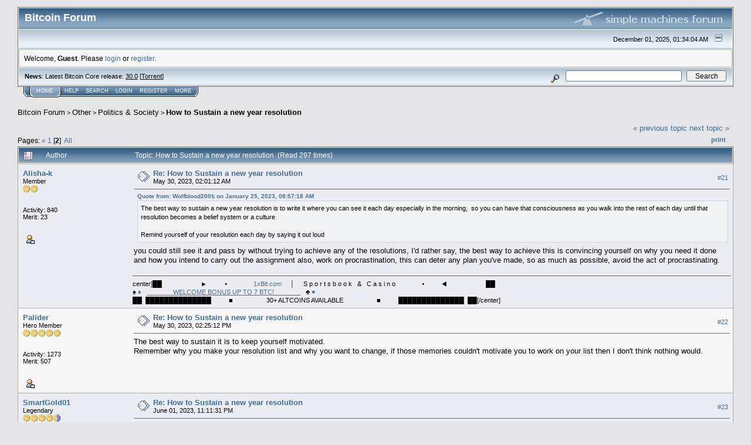

--- FILE ---
content_type: text/html; charset=ISO-8859-1
request_url: https://bitcointalk.org/index.php?topic=5434038.msg63894142
body_size: 23248
content:
<!DOCTYPE html PUBLIC "-//W3C//DTD XHTML 1.0 Transitional//EN" "http://www.w3.org/TR/xhtml1/DTD/xhtml1-transitional.dtd">
<html xmlns="http://www.w3.org/1999/xhtml"><head>
	<meta http-equiv="Content-Type" content="text/html; charset=ISO-8859-1" />
	<meta name="description" content="How to Sustain a new year resolution " />
	<meta http-equiv="Content-Language" content="en" />
	<meta name="keywords" content="bitcoin, forum, bitcoin forum, bitcointalk" />
	<script language="JavaScript" type="text/javascript" src="https://bitcointalk.org/Themes/default/script.js"></script>
	<script language="JavaScript" type="text/javascript"><!-- // --><![CDATA[
		var smf_theme_url = "https://bitcointalk.org/Themes/custom1";
		var smf_images_url = "https://bitcointalk.org/Themes/custom1/images";
		var smf_scripturl = "https://bitcointalk.org/index.php";
		var smf_iso_case_folding = false;
		var smf_charset = "ISO-8859-1";
	// ]]></script>
	<title>How to Sustain a new year resolution </title><!--a59dfba6303987327f096f7e0a2f2ced0cb1ab4136d9a8b9b9c6fba6303987327f096f7e0a2f2ced0cb1371ce49df39afba6303987327f096f7e0a2f2ced0cb19c6d7bb3fba6303987327f096f7e0a2f2ced0cb186ca--><link rel="canonical" href="https://bitcointalk.org/index.php?topic=5434038.20" />
	<link rel="stylesheet" type="text/css" href="https://bitcointalk.org/Themes/custom1/style.css" />
	 <!--[if !IE]> -->
	 <link rel="stylesheet" type="text/css" media="only screen and (min-device-width: 320px) and (max-device-width: 650px)" href="https://bitcointalk.org/Themes/custom1/mobile.css" />
	 <!-- <![endif]-->
	<link rel="stylesheet" type="text/css" href="https://bitcointalk.org/Themes/default/print.css" media="print" /><style type="text/css">
.msgcl1 {padding: 1px 1px 0 1px;}

</style>



	<link rel="help" href="https://bitcointalk.org/index.php?action=help" target="_blank" />
	<link rel="search" href="https://bitcointalk.org/index.php?action=search" />
	<link rel="contents" href="https://bitcointalk.org/index.php" />
	<link rel="alternate" type="application/rss+xml" title="Bitcoin Forum - RSS" href="https://bitcointalk.org/index.php?type=rss;action=.xml" />
	<link rel="prev" href="https://bitcointalk.org/index.php?topic=5434038.0;prev_next=prev" />
	<link rel="next" href="https://bitcointalk.org/index.php?topic=5434038.0;prev_next=next" />
	<link rel="index" href="https://bitcointalk.org/index.php?board=34.0" /><meta http-equiv="X-UA-Compatible" content="IE=EmulateIE7" />
<script language="JavaScript" type="text/javascript"><!-- // --><![CDATA[
		function showhide(msgnr)
		{
			if (document.getElementById("message"+msgnr).style.display == "")
			    {document.getElementById("message"+msgnr).style.display = "none";
			     document.getElementById("ignmsgbttns"+msgnr).style.visibility = "hidden";
			     document.getElementById("ignoremessage"+msgnr).style.display = "";
			     document.getElementById("ignfooter"+msgnr).style.display = "none";
			     document.getElementById("showhide"+msgnr).src = "https://bitcointalk.org/Themes/custom1/images/english/ignshow.gif";
			     document.getElementById("showhide"+msgnr).alt = "Show";
			     document.getElementById("ignprofile"+msgnr).style.display = "none";
			    }
			    else
			    {document.getElementById("message"+msgnr).style.display = "";
			     document.getElementById("ignmsgbttns"+msgnr).style.visibility = "visible";
			     document.getElementById("ignoremessage"+msgnr).style.display = "none";
			     document.getElementById("ignfooter"+msgnr).style.display = "";
			     document.getElementById("showhide"+msgnr).src = "https://bitcointalk.org/Themes/custom1/images/english/ignhide.gif";
			     document.getElementById("showhide"+msgnr).alt = "Hide";
			     document.getElementById("ignprofile"+msgnr).style.display = "";
			     }
		}
// ]]></script>

	<script language="JavaScript" type="text/javascript"><!-- // --><![CDATA[
		var current_header = false;

		function shrinkHeader(mode)
		{
			document.cookie = "upshrink=" + (mode ? 1 : 0);
			document.getElementById("upshrink").src = smf_images_url + (mode ? "/upshrink2.gif" : "/upshrink.gif");

			document.getElementById("upshrinkHeader").style.display = mode ? "none" : "";
			document.getElementById("upshrinkHeader2").style.display = mode ? "none" : "";

			current_header = mode;
		}
	// ]]></script>
		<script language="JavaScript" type="text/javascript"><!-- // --><![CDATA[
			var current_header_ic = false;

			function shrinkHeaderIC(mode)
			{
				document.cookie = "upshrinkIC=" + (mode ? 1 : 0);
				document.getElementById("upshrink_ic").src = smf_images_url + (mode ? "/expand.gif" : "/collapse.gif");

				document.getElementById("upshrinkHeaderIC").style.display = mode ? "none" : "";

				current_header_ic = mode;
			}
		// ]]></script></head>
<body>
	<div class="tborder" >
		<table width="100%" cellpadding="0" cellspacing="0" border="0" id="smfheader">
			<tr>
				<td class="catbg" height="32">
					<span style="font-family: Verdana, sans-serif; font-size: 140%; ">Bitcoin Forum</span>
				</td>
				<td align="right" class="catbg">
					<img src="https://bitcointalk.org/Themes/custom1/images/smflogo.gif" style="margin: 2px;" alt="" />
				</td>
			</tr>
		</table>
		<table width="100%" cellpadding="0" cellspacing="0" border="0" >
			<tr>
				<td class="titlebg2" height="32" align="right">
					<span class="smalltext">December 01, 2025, 01:34:04 AM</span>
					<a href="#" onclick="shrinkHeader(!current_header); return false;"><img id="upshrink" src="https://bitcointalk.org/Themes/custom1/images/upshrink.gif" alt="*" title="Shrink or expand the header." align="bottom" style="margin: 0 1ex;" /></a>
				</td>
			</tr>
			<tr id="upshrinkHeader">
				<td valign="top" colspan="2">
					<table width="100%" class="bordercolor" cellpadding="8" cellspacing="1" border="0" style="margin-top: 1px;">
						<tr>
							<td colspan="2" width="100%" valign="top" class="windowbg2" id="variousheadlinks"><span class="middletext">Welcome, <b>Guest</b>. Please <a href="https://bitcointalk.org/index.php?action=login">login</a> or <a href="https://bitcointalk.org/index.php?action=register">register</a>.				</span>
							</td>
						</tr>
					</table>
				</td>
			</tr>
		</table>
		<table id="upshrinkHeader2" width="100%" cellpadding="4" cellspacing="0" border="0">
			<tr>
				<td width="90%" class="titlebg2">
					<span class="smalltext"><b>News</b>: Latest Bitcoin Core release: <a class="ul" href="https://bitcoincore.org/en/download/">30.0</a> [<a class="ul" href="https://bitcointalk.org/bitcoin-30.0.torrent">Torrent</a>]</span>
				</td>
				<td class="titlebg2" align="right" nowrap="nowrap" valign="top">
					<form action="https://bitcointalk.org/index.php?action=search2" method="post" accept-charset="ISO-8859-1" style="margin: 0;">
						<a href="https://bitcointalk.org/index.php?action=search;advanced"><img src="https://bitcointalk.org/Themes/custom1/images/filter.gif" align="middle" style="margin: 0 1ex;" alt="" /></a>
						<input type="text" name="search" value="" style="width: 190px;" />&nbsp;
						<input type="submit" name="submit" value="Search" style="width: 11ex;" />
						<input type="hidden" name="advanced" value="0" />
						<input type="hidden" name="topic" value="5434038" />
					</form>
				</td>
			</tr>
		</table>
	</div>
			<table cellpadding="0" cellspacing="0" border="0" style="margin-left: 10px;">
				<tr>
					<td class="maintab_first">&nbsp;</td><td class="maintab_active_first">&nbsp;</td>
				<td valign="top" class="maintab_active_back">
					<a href="https://bitcointalk.org/index.php">Home</a>
				</td><td class="maintab_active_last">&nbsp;</td>
				<td valign="top" class="maintab_back">
					<a href="https://bitcointalk.org/index.php?action=help">Help</a>
				</td>
				<td valign="top" class="maintab_back">
					<a href="https://bitcointalk.org/index.php?action=search">Search</a>
				</td>
				<td valign="top" class="maintab_back">
					<a href="https://bitcointalk.org/index.php?action=login">Login</a>
				</td>
				<td valign="top" class="maintab_back">
					<a href="https://bitcointalk.org/index.php?action=register">Register</a>
				</td>
				<td valign="top" class="maintab_back">
					<a href="/more.php">More</a>
				</td>
				<td class="maintab_last">&nbsp;</td>
			</tr>
		</table>
	<div id="bodyarea" style="padding: 1ex 0px 2ex 0px;">
<a name="top"></a>
<a name="msg62324414"></a>
<div><div class="nav" style="font-size: smaller; margin-bottom: 2ex; margin-top: 2ex;"><b><a href="https://bitcointalk.org/index.php" class="nav">Bitcoin Forum</a></b>&nbsp;>&nbsp;<b><a href="https://bitcointalk.org/index.php#4" class="nav">Other</a></b>&nbsp;>&nbsp;<b><a href="https://bitcointalk.org/index.php?board=34.0" class="nav">Politics &amp; Society</a></b>&nbsp;>&nbsp;<b><a href="https://bitcointalk.org/index.php?topic=5434038.0" class="nav">How to Sustain a new year resolution </a></b></div></div>
<table width="100%" cellpadding="0" cellspacing="0" border="0">
	<tr>
		<td class="middletext" valign="bottom" style="padding-bottom: 4px;">Pages: <span class="prevnext"><a class="navPages" href="https://bitcointalk.org/index.php?topic=5434038.0">&#171;</a> </span><a class="navPages" href="https://bitcointalk.org/index.php?topic=5434038.0">1</a> [<b>2</b>]  &nbsp;<a href="https://bitcointalk.org/index.php?topic=5434038.0;all">All</a> </td>
		<td align="right" style="padding-right: 1ex;">
			<div class="nav" style="margin-bottom: 2px;"> <a href="https://bitcointalk.org/index.php?topic=5434038.0;prev_next=prev#new">&laquo; previous topic</a> <a href="https://bitcointalk.org/index.php?topic=5434038.0;prev_next=next#new">next topic &raquo;</a></div>
			<table cellpadding="0" cellspacing="0">
				<tr>
					
		<td class="mirrortab_first">&nbsp;</td>
		<td class="mirrortab_back"><a href="https://bitcointalk.org/index.php?action=printpage;topic=5434038.0" target="_blank">Print</a></td>
		<td class="mirrortab_last">&nbsp;</td>
				</tr>
			</table>
		</td>
	</tr>
</table>
<table width="100%" cellpadding="3" cellspacing="0" border="0" class="tborder" style="border-bottom: 0;">
		<tr class="catbg3">
				<td valign="middle" width="2%" style="padding-left: 6px;">
					<img src="https://bitcointalk.org/Themes/custom1/images/topic/hot_post.gif" align="bottom" alt="" />
				</td>
				<td width="13%"> Author</td>
				<td valign="middle" width="85%" style="padding-left: 6px;" id="top_subject">
						Topic: How to Sustain a new year resolution  &nbsp;(Read 297 times)
				</td>
		</tr>
</table>
<form action="https://bitcointalk.org/index.php?action=quickmod2;topic=5434038.20" method="post" accept-charset="ISO-8859-1" name="quickModForm" id="quickModForm" style="margin: 0;" onsubmit="return in_edit_mode == 1 ? modify_save('fba6303987327f096f7e0a2f2ced0cb1') : confirm('Are you sure you want to do this?');">
<table cellpadding="0" cellspacing="0" border="0" width="100%" class="bordercolor"><tr><td class="msgcl1">
		<table width="100%" cellpadding="3" cellspacing="0" border="0">
			<tr><td class="windowbg">
				<table width="100%" cellpadding="5" cellspacing="0" style="table-layout: fixed;">
					<tr>
								<td valign="top" width="16%" rowspan="2" style="overflow: hidden;" class="poster_info">
							<b><a href="https://bitcointalk.org/index.php?action=profile;u=2868461" title="View the profile of Alisha-k">Alisha-k</a></b>
							<div class="smalltext">
								Member<br />
								<img src="https://bitcointalk.org/Themes/custom1/images/star.gif" alt="*" border="0" /><img src="https://bitcointalk.org/Themes/custom1/images/star.gif" alt="*" border="0" /><br />
								<img src="https://bitcointalk.org/Themes/custom1/images/useroff.gif" alt="Offline" border="0" style="margin-top: 2px;" /><span class="smalltext"> Offline</span><br /><br />
								Activity: 840<br />
								Merit: 23<br /><br />
								
								
								
								<br />
								<a href="https://bitcointalk.org/index.php?action=profile;u=2868461"><img src="https://bitcointalk.org/Themes/custom1/images/icons/profile_sm.gif" alt="View Profile" title="View Profile" border="0" /></a><br />
							</div>
						</td>
								<td valign="top" width="85%" height="100%" style="padding: 2px;" class="td_headerandpost with_column_bug">
							<table width="100%" border="0"><tr>
								<td valign="middle" width="26"><a href="https://bitcointalk.org/index.php?topic=5434038.msg62324414#msg62324414"><img src="https://bitcointalk.org/Themes/custom1/images/post/xx.gif" alt="" border="0" /></a></td>
								<td valign="middle">
												<div style="font-weight: bold;" class="subject" id="subject_62324414"><a href="https://bitcointalk.org/index.php?topic=5434038.msg62324414#msg62324414">Re: How to Sustain a new year resolution </a></div>
												<div class="smalltext">May 30, 2023, 02:01:12 AM</div></td>
										  <td align="right" valign="middle" height="20" style="font-size: smaller; padding-top: 4px;" class="td_buttons" ><div id="ignmsgbttns21" style="visibility: visible;">  <a class="message_number" style="vertical-align: middle;" href="https://bitcointalk.org/index.php?topic=5434038.msg62324414#msg62324414">#21</a>
		 </div>
								</td>
							</tr></table>
									 <hr width="100%" size="1" class="hrcolor"  style="margin-top: 4px;" />
							<div class="post"><div class="quoteheader"><a href="https://bitcointalk.org/index.php?topic=5434038.msg61651656#msg61651656">Quote from: Wolfblood200&#036; on January 25, 2023, 08:57:18 AM</a></div><div class="quote">The best way to sustain a new year resolution is to write it where you can see it each day especially in the morning,&nbsp; so you can have that consciousness as you walk into the rest of each day until that resolution becomes a belief system or a culture <br /><br />Remind yourself of your resolution each day by saying it out loud<br /></div> you could still see it and pass by without trying to achieve any of the resolutions, I&#039;d rather say, the best way to achieve this is convincing yourself on why you need it done and how you intend to carry out the assignment also, work on procrastination, this can deter any plan you&#039;ve made, so as much as possible, avoid the act of procrastinating.</div>
						</td>
					</tr>
					<tr>
						<td valign="bottom" class="smalltext" width="85%">
							<table width="100%" border="0" style="table-layout: fixed;"><tr>
								<td colspan="2" class="smalltext" width="100%">
								</td>
							</tr><tr>
								<td valign="bottom" class="smalltext" id="modified_62324414">
								</td>
								<td align="right" valign="bottom" class="smalltext">
									<img src="https://bitcointalk.org/Themes/custom1/images/ip.gif" alt="" border="0" />
								</td>
							</tr></table>
							<hr width="100%" size="1" class="hrcolor" />
							<div class="signature sig2868461">center]&#9608;&#9608;&nbsp; &nbsp; &nbsp; &nbsp; &nbsp; &nbsp; &nbsp; &nbsp; &nbsp; &nbsp; &nbsp; &#9658;&nbsp; &nbsp; &nbsp; &nbsp; &nbsp; &#10625;&nbsp; &nbsp; &nbsp; &nbsp; &nbsp; &nbsp; &nbsp; &nbsp;<a rel="ugc" class="ul" href="https://1xbit.com/">1xBit.com</a>&nbsp; &nbsp; &nbsp;&#9474;&nbsp; &nbsp; &nbsp;S p o r t s b o o k&nbsp; &nbsp;&amp;&nbsp; &nbsp;C a s i n o&nbsp; &nbsp; &nbsp; &nbsp; &nbsp; &nbsp; &nbsp; &nbsp;&#10625;&nbsp; &nbsp; &nbsp; &nbsp; &nbsp; &#9664;&nbsp; &nbsp; &nbsp; &nbsp; &nbsp; &nbsp; &nbsp; &nbsp; &nbsp; &nbsp; &nbsp; &#9608;&#9608;<br />&#9824; <a rel="ugc" class="ul" href="https://1xbit.com/">&#9830;</a>&nbsp; &nbsp;<a rel="ugc" class="ul" href="https://refpazkjixes.top//L?tag=d_616033m_1732c_sigup&amp;site=616033&amp;ad=1732&amp;r=bonus/rules/"><span style="text-decoration: underline;">&nbsp; &nbsp; &nbsp; &nbsp; &nbsp; &nbsp; &nbsp; &nbsp;WELCOME BONUS UP TO 7 BTC!&nbsp; &nbsp; &nbsp; &nbsp; &nbsp; &nbsp; &nbsp; &nbsp;</span></a>&nbsp; &nbsp;&#9827; <a rel="ugc" class="ul" href="https://1xbit.com/">&#9829;</a><br />&#9608;&#9608;&nbsp; &#9608;&#9608;&#9608;&#9608;&#9608;&#9608;&#9608;&#9608;&#9608;&#9608;&#9608;&#9608;&#9608;&#9608;&nbsp; &nbsp; &nbsp; &nbsp; &nbsp; &#9632;&nbsp; &nbsp; &nbsp; &nbsp; &nbsp; &nbsp; &nbsp; &nbsp; &nbsp; &nbsp;30+ ALTCOINS AVAILABLE&nbsp; &nbsp; &nbsp; &nbsp; &nbsp; &nbsp; &nbsp; &nbsp; &nbsp; &nbsp;&#9632;&nbsp; &nbsp; &nbsp; &nbsp; &nbsp; &#9608;&#9608;&#9608;&#9608;&#9608;&#9608;&#9608;&#9608;&#9608;&#9608;&#9608;&#9608;&#9608;&#9608;&nbsp; &#9608;&#9608;[/center]</div>
						</td>
					</tr>
				</table>
			</td></tr>
		</table>
	</td></tr><tr><td class="msgcl1">
		<a name="msg62327657"></a>
		<table width="100%" cellpadding="3" cellspacing="0" border="0">
			<tr><td class="windowbg2">
				<table width="100%" cellpadding="5" cellspacing="0" style="table-layout: fixed;">
					<tr>
								<td valign="top" width="16%" rowspan="2" style="overflow: hidden;" class="poster_info">
							<b><a href="https://bitcointalk.org/index.php?action=profile;u=662288" title="View the profile of Palider">Palider</a></b>
							<div class="smalltext">
								Hero Member<br />
								<img src="https://bitcointalk.org/Themes/custom1/images/star.gif" alt="*" border="0" /><img src="https://bitcointalk.org/Themes/custom1/images/star.gif" alt="*" border="0" /><img src="https://bitcointalk.org/Themes/custom1/images/star.gif" alt="*" border="0" /><img src="https://bitcointalk.org/Themes/custom1/images/star.gif" alt="*" border="0" /><img src="https://bitcointalk.org/Themes/custom1/images/star.gif" alt="*" border="0" /><br />
								<img src="https://bitcointalk.org/Themes/custom1/images/useroff.gif" alt="Offline" border="0" style="margin-top: 2px;" /><span class="smalltext"> Offline</span><br /><br />
								Activity: 1273<br />
								Merit: 507<br /><br />
								
								
								
								<br />
								<a href="https://bitcointalk.org/index.php?action=profile;u=662288"><img src="https://bitcointalk.org/Themes/custom1/images/icons/profile_sm.gif" alt="View Profile" title="View Profile" border="0" /></a><br />
							</div>
						</td>
								<td valign="top" width="85%" height="100%" style="padding: 2px;" class="td_headerandpost with_column_bug">
							<table width="100%" border="0"><tr>
								<td valign="middle" width="26"><a href="https://bitcointalk.org/index.php?topic=5434038.msg62327657#msg62327657"><img src="https://bitcointalk.org/Themes/custom1/images/post/xx.gif" alt="" border="0" /></a></td>
								<td valign="middle">
												<div style="font-weight: bold;" class="subject" id="subject_62327657"><a href="https://bitcointalk.org/index.php?topic=5434038.msg62327657#msg62327657">Re: How to Sustain a new year resolution </a></div>
												<div class="smalltext">May 30, 2023, 02:25:12 PM</div></td>
										  <td align="right" valign="middle" height="20" style="font-size: smaller; padding-top: 4px;" class="td_buttons" ><div id="ignmsgbttns22" style="visibility: visible;">  <a class="message_number" style="vertical-align: middle;" href="https://bitcointalk.org/index.php?topic=5434038.msg62327657#msg62327657">#22</a>
		 </div>
								</td>
							</tr></table>
									 <hr width="100%" size="1" class="hrcolor"  style="margin-top: 4px;" />
							<div class="post">The best way to sustain it is to keep yourself motivated.<br />Remember why you make your resolution list and why you want to change, if those memories couldn&#039;t motivate you to work on your list then I don&#039;t think nothing would.</div>
						</td>
					</tr>
					<tr>
						<td valign="bottom" class="smalltext" width="85%">
							<table width="100%" border="0" style="table-layout: fixed;"><tr>
								<td colspan="2" class="smalltext" width="100%">
								</td>
							</tr><tr>
								<td valign="bottom" class="smalltext" id="modified_62327657">
								</td>
								<td align="right" valign="bottom" class="smalltext">
									<img src="https://bitcointalk.org/Themes/custom1/images/ip.gif" alt="" border="0" />
								</td>
							</tr></table>
						</td>
					</tr>
				</table>
			</td></tr>
		</table>
	</td></tr><tr><td class="msgcl1">
		<a name="msg62340670"></a>
		<table width="100%" cellpadding="3" cellspacing="0" border="0">
			<tr><td class="windowbg">
				<table width="100%" cellpadding="5" cellspacing="0" style="table-layout: fixed;">
					<tr>
								<td valign="top" width="16%" rowspan="2" style="overflow: hidden;" class="poster_info">
							<b><a href="https://bitcointalk.org/index.php?action=profile;u=3423588" title="View the profile of SmartGold01">SmartGold01</a></b>
							<div class="smalltext">
								Legendary<br />
								<img src="https://bitcointalk.org/Themes/custom1/images/legendary.gif" alt="*" border="0" /><br />
								<img src="https://bitcointalk.org/Themes/custom1/images/useroff.gif" alt="Offline" border="0" style="margin-top: 2px;" /><span class="smalltext"> Offline</span><br /><br />
								Activity: 1260<br />
								Merit: 1113<br /><br />
								<div style="overflow: auto; width: 100%;"><img src="/useravatars/avatar_3423588.png" alt="" class="avatar" border="0" /></div><br />
								
								
								
								<br />
								<a href="https://bitcointalk.org/index.php?action=profile;u=3423588"><img src="https://bitcointalk.org/Themes/custom1/images/icons/profile_sm.gif" alt="View Profile" title="View Profile" border="0" /></a>
								<a href="https://www.altcoinstalks.com/index.php?action=profile;u=97204" title="altcoinstalk" ><img src="https://bitcointalk.org/Themes/custom1/images/www_sm.gif" alt="WWW" border="0" /></a><br />
							</div>
						</td>
								<td valign="top" width="85%" height="100%" style="padding: 2px;" class="td_headerandpost with_column_bug">
							<table width="100%" border="0"><tr>
								<td valign="middle" width="26"><a href="https://bitcointalk.org/index.php?topic=5434038.msg62340670#msg62340670"><img src="https://bitcointalk.org/Themes/custom1/images/post/xx.gif" alt="" border="0" /></a></td>
								<td valign="middle">
												<div style="font-weight: bold;" class="subject" id="subject_62340670"><a href="https://bitcointalk.org/index.php?topic=5434038.msg62340670#msg62340670">Re: How to Sustain a new year resolution </a></div>
												<div class="smalltext">June 01, 2023, 11:11:31 PM</div></td>
										  <td align="right" valign="middle" height="20" style="font-size: smaller; padding-top: 4px;" class="td_buttons" ><div id="ignmsgbttns23" style="visibility: visible;">  <a class="message_number" style="vertical-align: middle;" href="https://bitcointalk.org/index.php?topic=5434038.msg62340670#msg62340670">#23</a>
		 </div>
								</td>
							</tr></table>
									 <hr width="100%" size="1" class="hrcolor"  style="margin-top: 4px;" />
							<div class="post">This is one thing people finds difficulty in doing including me myself because there are lots of things in human mind more especially married, i know it&#039;s more earlier with the singles why because they don&#039;t have any distraction of focused rather than themselves and make wealth or even seeking for job. <br />You may planned how your year should move but due to something unusual may happen and get you off from the track. Like for example, if your budget was saving money every week to acquire some properties you would see that immediately you starts making your savings something from no where will rise to divide the money.</div>
						</td>
					</tr>
					<tr>
						<td valign="bottom" class="smalltext" width="85%">
							<table width="100%" border="0" style="table-layout: fixed;"><tr>
								<td colspan="2" class="smalltext" width="100%">
								</td>
							</tr><tr>
								<td valign="bottom" class="smalltext" id="modified_62340670">
								</td>
								<td align="right" valign="bottom" class="smalltext">
									<img src="https://bitcointalk.org/Themes/custom1/images/ip.gif" alt="" border="0" />
								</td>
							</tr></table>
							<hr width="100%" size="1" class="hrcolor" />
							<div class="signature sig3423588"><div align="center"><table style="font: inherit; color: inherit;"><tr><td valign="top" style="font: inherit; color: inherit;"><div align="center"><a rel="ugc" class="ul" href="https://metawin.com/t/btctalk"><span style="font-size: 2pt !important; line-height: 1.3em;"><span style="color: #112;">&#9604;&#9604;&#9608;&#9608;&#9608;&#9608;&#9608;&#9608;&#9608;&#9604;&#9604;<br />&#9604;&#9608;&#9608;&#9608;<span style="color: #0cf;">&#9608;&#9608;&#9608;&#9608;&#9608;&#9608;&#9608;&#9608;</span><span style="color: #08a;">&#9608;</span>&#9608;&#9608;&#9608;&#9604;<br />&#9604;&#9608;&#9608;<span style="color: #0cf;">&#9608;&#9608;&#9608;</span>&#9608;&#9608;&#9608;&#9608;&#9608;&#9608;&#9608;&#9608;&#9608;<span style="color: #08a;">&#9608;&#9608;</span><span style="color: #167;">&#9608;</span>&#9608;&#9608;&#9604;<br />&#9604;&#9608;<span style="color: #0cf;">&#9608;&#9608;</span>&#9608;&#9600;&#9600;&#9600;&#9600;&#9608;&#9608;&#9608;&#9600;&#9600;&#9600;&#9600;&#9608;&#9608;&#9608;<span style="color: #167;">&#9608;</span>&#9608;&#9608;&#9604;<br />&#9604;&#9608;<span style="color: #0cf;">&#9608;&#9608;</span>&#9608;&#9608;<span style="color: #fff;">&#9608;&#9608;&#9608;&#9608;&#9608;</span>&#9600;<span style="color: #fff;">&#9608;&#9608;&#9608;</span>&#9604;&#9608;&#9600;<span style="color: #fff;">&#9608;</span>&#9608;&#9608;<span style="color: #134;">&#9608;</span>&#9608;&#9608;&#9604;<br />&#9608;<span style="color: #0cf;">&#9608;&#9608;</span>&#9608;&#9608;&#9608;<span style="color: #fff;">&#9608;&#9608;&#9608;</span>&#9604;<span style="color: #fff;">&#9608;&#9608;&#9608;</span>&#9604;&#9608;&#9608;<span style="color: #fff;">&#9608;&#9608;&#9608;</span>&#9608;&#9608;&#9608;&#9608;&#9608;&#9608;<br />&#9608;<span style="color: #0cf;">&#9608;&#9608;</span>&#9608;&#9608;&#9608;<span style="color: #fff;">&#9608;&#9608;&#9608;</span>&#9608;&#9608;&#9604;&#9608;&#9600;&#9608;&#9608;<span style="color: #fff;">&#9608;&#9608;&#9608;</span>&#9608;&#9608;&#9608;&#9608;&#9608;&#9608;<br />&#9608;<span style="color: #0cf;">&#9608;&#9608;</span>&#9608;&#9608;&#9608;<span style="color: #fff;">&#9608;&#9608;&#9608;</span>&#9608;&#9608;&#9600;<span style="color: #fff;">&#9608;&#9608;&#9608;</span>&#9600;<span style="color: #fff;">&#9608;&#9608;&#9608;</span>&#9608;&#9608;&#9608;&#9608;&#9608;&#9608;<br />&#9600;&#9608;<span style="color: #0cf;">&#9608;&#9608;</span>&#9608;&#9608;<span style="color: #fff;">&#9608;</span>&#9604;&#9608;&#9600;<span style="color: #fff;">&#9608;&#9608;&#9608;</span>&#9604;<span style="color: #fff;">&#9608;&#9608;&#9608;&#9608;&#9608;</span>&#9608;&#9608;&#9608;&#9608;&#9608;&#9600;<br />&#9600;&#9608;<span style="color: #0cf;">&#9608;</span><span style="color: #08a;">&#9608;</span>&#9608;&#9608;&#9608;&#9604;&#9604;&#9604;&#9604;&#9608;&#9608;&#9608;&#9604;&#9604;&#9604;&#9604;&#9608;&#9608;&#9608;&#9608;&#9600;<br />&#9600;&#9608;&#9608;<span style="color: #08a;">&#9608;&#9608;</span><span style="color: #167;">&#9608;</span>&#9608;&#9608;&#9608;&#9608;&#9608;&#9608;&#9608;&#9608;&#9608;&#9608;&#9608;&#9608;&#9608;&#9608;&#9600;<br />&#9600;&#9608;&#9608;&#9608;<span style="color: #167;">&#9608;&#9608;</span><span style="color: #134;">&#9608;&#9608;</span>&#9608;&#9608;&#9608;&#9608;&#9608;&#9608;&#9608;&#9608;&#9600;<br />&#9600;&#9600;&#9608;&#9608;&#9608;&#9608;&#9608;&#9608;&#9608;&#9600;&#9600;</span></span></a></div></td><td valign="top" style="font: inherit; color: inherit;"><span style="color: transparent;"><span style="font-size: 1px !important; line-height: 1.3em;">.</span></span><br /><a rel="ugc" class="ul" href="https://metawin.com/t/btctalk"><span style="font-family: Arial black;"><span style="font-size: 24pt !important; line-height: 1.3em;"><span style="background-color: #112;">&nbsp;<span style="font-family: Arial;"><span style="font-size: 25pt !important; line-height: 1.3em;"><b><span style="color: #fff;">M&#926;TAWIN&nbsp;<span style="font-size: 2pt !important; line-height: 1.3em;"><sup><span style="font-size: 22pt !important; line-height: 1.3em;"><span style="color: #0cf;">&#9474;</span></span></sup></span>&nbsp;<span style="font-size: 7pt !important; line-height: 1.3em;"><sup><span style="font-family: Arial;"><span style="font-size: 16pt !important; line-height: 1.3em;"><b><span style="color: #0cf;">THE&nbsp;FIRST&nbsp;<span style="color: #FFF;">WEB3&nbsp;CASINO&nbsp;&nbsp;&nbsp;</span></span></b></span></span></sup></span></span></b></span></span></span></span></span></a></td><td valign="top" style="font: inherit; color: inherit;"></td><td valign="top" style="font: inherit; color: inherit;"><div align="center"><a rel="ugc" class="ul" href="https://twitter.com/Meta_Winners"><span style="font-size: 2pt !important; line-height: 1.3em;"><tt><span style="color: transparent;"><span style="font-size: 1pt !important; line-height: 1.3em;">.</span></span><br /><span style="font-size: 2pt !important; line-height: 1.3em;"><tt><span style="color: #18d;">&#9604;&#9604;&#9608;&#9608;&#9608;&#9608;&#9608;&#9608;&#9608;&#9604;&#9604;<br />&#9604;&#9608;&#9608;&#9608;&#9608;&#9608;&#9608;&#9608;&#9608;&#9608;&#9608;&#9608;&#9608;&#9608;&#9608;&#9608;&#9604;<br />&#9608;&#9608;&#9608;&#9600;&#9608;&#9608;&#9608;&#9608;&#9608;&#9608;&#9600;&#9617;&#9617;&#9617;&#9600;&#9604;&#9608;&#9608;&#9608;<br />&#9608;&#9608;&#9608;&#9608;&#9604;&#9617;&#9617;&#9600;&#9600;&#9600;&#9617;&#9617;&#9617;&#9617;&#9617;&#9617;&#9604;&#9608;&#9608;&#9608;&#9608;<br />&#9608;&#9608;&#9608;&#9608;&#9604;&#9617;&#9617;&#9617;&#9617;&#9617;&#9617;&#9617;&#9617;&#9617;&#9617;&#9604;&#9608;&#9608;&#9608;&#9608;&#9608;<br />&#9608;&#9608;&#9608;&#9608;&#9608;&#9604;&#9604;&#9617;&#9617;&#9617;&#9617;&#9617;&#9617;&#9617;&#9604;&#9608;&#9608;&#9608;&#9608;&#9608;&#9608;<br />&#9608;&#9608;&#9608;&#9604;&#9604;&#9617;&#9617;&#9617;&#9617;&#9604;&#9604;&#9604;&#9608;&#9608;&#9608;&#9608;&#9608;&#9608;&#9608;<br />&#9600;&#9608;&#9608;&#9608;&#9608;&#9608;&#9608;&#9608;&#9608;&#9608;&#9608;&#9608;&#9608;&#9608;&#9608;&#9608;&#9600;<br />&#9600;&#9600;&#9608;&#9608;&#9608;&#9608;&#9608;&#9608;&#9608;&#9600;&#9600;<br /><span style="font-family: Arial black;"><span style="font-size: 6pt !important; line-height: 1.3em;"><b><span style="color: #112;">TWITTER</span></b></span></span></span></tt></span></tt></span></a></div></td><td valign="top" style="font: inherit; color: inherit;"><div align="center"><a rel="ugc" class="ul" href="https://t.me/metawinlfg"><span style="font-size: 2pt !important; line-height: 1.3em;"><tt><span style="color: transparent;"><span style="font-size: 1pt !important; line-height: 1.3em;">.</span></span><br /><span style="color: #2ae;">&#9604;&#9604;&#9608;&#9608;&#9608;&#9608;&#9608;&#9608;&#9608;&#9604;&#9604;<br />&#9604;&#9608;&#9608;&#9608;&#9608;&#9608;&#9608;&#9608;&#9608;&#9608;&#9608;&#9608;&#9608;&#9608;&#9608;&#9608;&#9604;<br />&#9608;&#9608;&#9608;&#9608;&#9608;&#9608;&#9608;&#9608;&#9608;&#9608;&#9608;&#9600;&#9600;&#9600;&#9617;&#9617;&#9608;&#9608;&#9608;<br />&#9608;&#9608;&#9608;&#9608;&#9608;&#9608;&#9600;&#9600;&#9600;&#9617;&#9617;&#9604;&#9604;&#9600;&#9617;&#9617;&#9616;&#9608;&#9608;&#9608;&#9608;<br />&#9608;&#9608;&#9608;&#9604;&#9604;&#9617;&#9617;&#9617;&#9604;&#9608;&#9600;&#9617;&#9617;&#9617;&#9617;&#9617;&#9608;&#9608;&#9608;&#9608;&#9608;<br />&#9608;&#9608;&#9608;&#9608;&#9608;&#9608;&#9612;&#9616;&#9600;&#9617;&#9617;&#9617;&#9617;&#9617;&#9617;&#9616;&#9608;&#9608;&#9608;&#9608;&#9608;<br />&#9608;&#9608;&#9608;&#9608;&#9608;&#9608;&#9612;&#9617;&#9604;&#9608;&#9604;&#9604;&#9617;&#9617;&#9608;&#9608;&#9608;&#9608;&#9608;<br />&#9600;&#9608;&#9608;&#9608;&#9608;&#9608;&#9608;&#9608;&#9608;&#9608;&#9608;&#9608;&#9608;&#9608;&#9608;&#9608;&#9600;<br />&#9600;&#9600;&#9608;&#9608;&#9608;&#9608;&#9608;&#9608;&#9608;&#9600;&#9600;<br /><span style="font-family: Arial black;"><span style="font-size: 6pt !important; line-height: 1.3em;"><b><span style="color: #112;">TELEGRAM</span></b></span></span></span></tt></span></a></div></td><td valign="top" style="font: inherit; color: inherit;"><div align="center"><a rel="ugc" class="ul" href="https://discord.gg/the-arena"><span style="font-size: 2pt !important; line-height: 1.3em;"><tt><span style="color: transparent;"><span style="font-size: 1pt !important; line-height: 1.3em;">.</span></span><br /><span style="font-size: 2pt !important; line-height: 1.3em;"><tt><span style="color: #56f;">&#9604;&#9604;&#9608;&#9608;&#9608;&#9608;&#9608;&#9608;&#9608;&#9604;&#9604;<br />&#9604;&#9608;&#9608;&#9608;&#9608;&#9608;&#9608;&#9608;&#9608;&#9608;&#9608;&#9608;&#9608;&#9608;&#9608;&#9608;&#9604;<br />&#9608;&#9608;&#9608;&#9608;&#9600;&#9600;&#9617;&#9617;&#9600;&#9600;&#9600;&#9617;&#9617;&#9600;&#9600;&#9608;&#9608;&#9608;&#9608;<br />&#9608;&#9608;&#9608;&#9608;&#9600;&#9617;&#9617;&#9617;&#9617;&#9617;&#9617;&#9617;&#9617;&#9617;&#9617;&#9617;&#9600;&#9608;&#9608;&#9608;&#9608;<br />&#9608;&#9608;&#9608;&#9612;&#9617;&#9617;&#9617;&#9608;&#9608;&#9617;&#9617;&#9617;&#9608;&#9608;&#9617;&#9617;&#9617;&#9616;&#9608;&#9608;&#9608;<br />&#9608;&#9608;&#9608;&#9612;&#9617;&#9617;&#9617;&#9617;&#9617;&#9617;&#9617;&#9617;&#9617;&#9617;&#9617;&#9617;&#9617;&#9616;&#9608;&#9608;&#9608;<br />&#9608;&#9608;&#9608;&#9604;&#9617;&#9600;&#9608;&#9604;&#9604;&#9604;&#9604;&#9604;&#9608;&#9600;&#9617;&#9604;&#9608;&#9608;&#9608;<br />&#9600;&#9608;&#9608;&#9608;&#9608;&#9608;&#9608;&#9608;&#9608;&#9608;&#9608;&#9608;&#9608;&#9608;&#9608;&#9608;&#9600;<br />&#9600;&#9600;&#9608;&#9608;&#9608;&#9608;&#9608;&#9608;&#9608;&#9600;&#9600;<br /><span style="font-family: Arial black;"><span style="font-size: 6pt !important; line-height: 1.3em;"><b><span style="color: #112;">DISCORD</span></b></span></span></span></tt></span></tt></span></a></div></td><td valign="top" style="font: inherit; color: inherit;"></td><td valign="top" style="font: inherit; color: inherit;"><span style="color: transparent;"><span style="font-size: 1px !important; line-height: 1.3em;">.</span></span><br /><span style="font-family: Arial black;"><span style="font-size: 24pt !important; line-height: 1.3em;"><span style="background-color: #17e;"><span style="color: #17e;">..<span style="font-size: 13pt !important; line-height: 1.3em;"><sup><a rel="ugc" class="ul" href="https://metawin.com/t/btctalk"><span style="font-size: 13pt !important; line-height: 1.3em;"><span style="color: #fff;"><b>&nbsp;PLAY&nbsp;NOW&nbsp;</b></span></span></a></sup></span>..</span></span></span></span></td></tr></table></div></div>
						</td>
					</tr>
				</table>
			</td></tr>
		</table>
	</td></tr><tr><td class="msgcl1">
		<a name="msg63889056"></a>
		<table width="100%" cellpadding="3" cellspacing="0" border="0">
			<tr><td class="windowbg2">
				<table width="100%" cellpadding="5" cellspacing="0" style="table-layout: fixed;">
					<tr>
								<td valign="top" width="16%" rowspan="2" style="overflow: hidden;" class="poster_info">
							<b><a href="https://bitcointalk.org/index.php?action=profile;u=1760289" title="View the profile of Ever-young">Ever-young</a></b>
							<div class="smalltext">
								Sr. Member<br />
								<img src="https://bitcointalk.org/Themes/custom1/images/star.gif" alt="*" border="0" /><img src="https://bitcointalk.org/Themes/custom1/images/star.gif" alt="*" border="0" /><img src="https://bitcointalk.org/Themes/custom1/images/star.gif" alt="*" border="0" /><img src="https://bitcointalk.org/Themes/custom1/images/star.gif" alt="*" border="0" /><br />
								<img src="https://bitcointalk.org/Themes/custom1/images/useroff.gif" alt="Offline" border="0" style="margin-top: 2px;" /><span class="smalltext"> Offline</span><br /><br />
								Activity: 1750<br />
								Merit: 321<br /><br />
								<div style="overflow: auto; width: 100%;"><img src="/useravatars/avatar_1760289.png" alt="" class="avatar" border="0" /></div><br />
								ApesCasino.com | Play-to-Earn Daily Rewards<br />
								<br />
								
								
								
								<br />
								<a href="https://bitcointalk.org/index.php?action=profile;u=1760289"><img src="https://bitcointalk.org/Themes/custom1/images/icons/profile_sm.gif" alt="View Profile" title="View Profile" border="0" /></a>
								<a href="https://www.altcoinstalks.com/index.php?action=profile;area=summary;u=97182" title="Altcointalks" ><img src="https://bitcointalk.org/Themes/custom1/images/www_sm.gif" alt="WWW" border="0" /></a><br />
							</div>
						</td>
								<td valign="top" width="85%" height="100%" style="padding: 2px;" class="td_headerandpost with_column_bug">
							<table width="100%" border="0"><tr>
								<td valign="middle" width="26"><a href="https://bitcointalk.org/index.php?topic=5434038.msg63889056#msg63889056"><img src="https://bitcointalk.org/Themes/custom1/images/post/xx.gif" alt="" border="0" /></a></td>
								<td valign="middle">
												<div style="font-weight: bold;" class="subject" id="subject_63889056"><a href="https://bitcointalk.org/index.php?topic=5434038.msg63889056#msg63889056">Re: How to Sustain a new year resolution </a></div>
												<div class="smalltext">April 01, 2024, 07:38:37 PM</div></td>
										  <td align="right" valign="middle" height="20" style="font-size: smaller; padding-top: 4px;" class="td_buttons" ><div id="ignmsgbttns24" style="visibility: visible;">  <a class="message_number" style="vertical-align: middle;" href="https://bitcointalk.org/index.php?topic=5434038.msg63889056#msg63889056">#24</a>
		 </div>
								</td>
							</tr></table>
									 <hr width="100%" size="1" class="hrcolor"  style="margin-top: 4px;" />
							<div class="post">Well, this means setting goals to evaluate progress that are realistic given the present situation and are important to you, and have a time limit for when you want to achieve them, as well as having someone who can help you stay on schedule as well as offer support when you&#039;re experiencing difficulties, such as a friend or a family member. Instead of focusing just on the objective, consider the habits and behaviours you must cultivate in order to achieve it. For example, if you want to read two novels every month, you may make it a habit to read for at least 30 minutes each day. That way, even if you don&#039;t accomplish your goal of reading two novels each month, you&#039;re still making progress toward the habit of reading everyday.</div>
						</td>
					</tr>
					<tr>
						<td valign="bottom" class="smalltext" width="85%">
							<table width="100%" border="0" style="table-layout: fixed;"><tr>
								<td colspan="2" class="smalltext" width="100%">
								</td>
							</tr><tr>
								<td valign="bottom" class="smalltext" id="modified_63889056">
								</td>
								<td align="right" valign="bottom" class="smalltext">
									<img src="https://bitcointalk.org/Themes/custom1/images/ip.gif" alt="" border="0" />
								</td>
							</tr></table>
							<hr width="100%" size="1" class="hrcolor" />
							<div class="signature sig1760289"><div align="center"><table style="font: inherit; color: inherit;"><tr><td valign="top" style="font: inherit; color: inherit;"><a rel="ugc" class="ul" href="https://apescasino.com/?r=btctalksig"><span style="font-family: titillium web black,arial black;"><span style="font-size: 20pt !important; line-height: 1.3em;"><span style="color: #123;">apes<span style="font-size: 15pt !important; line-height: 1.3em;"><span style="color: #f8ae0c;">CASINO</span></span></span></span></span></a></td><td valign="top" style="font: inherit; color: inherit;"><span style="font-size: 21pt !important; line-height: 1.3em;"><span style="color: #ccc;">&#9474;</span></span></td><td valign="top" style="font: inherit; color: inherit;"><span style="font-size: 2pt !important; line-height: 1.3em;"><span style="color: transparent;">&#9608;&#9608;&#9608;&#9608;&#9608;&#9608;</span><span style="color: #db8;">&#9604;&#9604;&#9604;&#9604;&#9608;&#9608;&#9608;&#9608;&#9608;&#9608;&#9608;&#9604;<br /><span style="color: transparent;">&#9608;&#9608;&#9608;&#9608;</span>&#9608;&#9608;&#9608;&#9608;&#9608;&#9608;&#9608;&#9608;&#9608;&#9608;&#9608;&#9608;&#9608;&#9608;<span style="color: #854;">&#9608;&#9604;</span><br /><span style="color: transparent;">&#9608;&#9608;&#9608;</span>&#9608;&#9608;&#9608;&#9608;&#9608;&#9608;&#9608;&#9608;<span style="color: #853;">&#9608;&#9608;&#9608;</span>&#9608;&#9608;&#9608;<span style="color: #854;">&#9608;&#9608;&#9608;&#9604;</span><br /><span style="color: transparent;">&#9608;&#9608;</span>&#9608;&#9608;&#9608;<span style="color: #853;">&#9608;&#9608;&#9608;</span>&#9608;&#9608;&#9608;&#9608;&#9608;&#9608;&#9608;&#9608;<span style="color: #854;">&#9608;&#9608;&#9608;&#9608;&#9608;&#9604;</span><br /><span style="color: transparent;">&#9608;</span>&#9608;&#9608;&#9608;&#9608;&#9608;&#9608;&#9608;&#9608;&#9608;&#9608;&#9608;&#9608;&#9608;&#9608;<span style="color: #854;">&#9608;&#9608;&#9608;<span style="color: #421;">&#9608;&#9608;</span>&#9608;&#9608;&#9612;</span><br />&#9616;&#9608;&#9608;&#9608;&#9608;&#9608;&#9608;&#9608;&#9608;&#9608;&#9608;&#9608;<span style="color: #fdb;">&#9608;&#9608;</span><span style="color: #854;">&#9608;&#9608;&#9608;<span style="color: #421;">&#9608;&#9608;&#9608;&#9608;</span>&#9608;&#9608;<br /><span style="color: transparent;">&#9608;</span><span style="color: #974;">&#9608;&#9608;&#9608;&#9608;&#9608;&#9608;&#9608;&#9608;&#9608;&#9608;&#9608;&#9608;&#9608;</span>&#9608;&#9608;&#9608;&#9608;<span style="color: #421;">&#9608;&#9608;</span>&#9608;&#9608;&#9612;<br /><span style="color: transparent;">&#9608;&#9608;</span><span style="color: #974;">&#9608;&#9608;<span style="color: #642;">&#9608;&#9608;&#9608;</span>&#9608;&#9608;&#9608;<span style="color: #642;">&#9608;&#9608;&#9608;</span>&#9608;&#9608;</span>&#9608;&#9608;&#9608;&#9608;&#9608;&#9608;&#9608;<br /><span style="color: transparent;">&#9608;&#9608;&#9608;</span><span style="color: #974;">&#9608;&#9608;&#9608;&#9608;&#9608;&#9608;&#9608;&#9608;&#9608;&#9608;&#9608;&#9608;&#9608;</span>&#9608;&#9608;&#9608;&#9608;&#9608;<br /><span style="color: transparent;">&#9608;&#9608;&#9608;&#9608;</span><span style="color: #974;">&#9608;&#9608;&#9608;&#9608;<span style="color: #642;">&#9608;&#9608;&#9608;</span>&#9608;&#9608;&#9608;&#9608;&#9608;&#9608;</span>&#9608;&#9608;&#9608;<br /><span style="color: transparent;">&#9608;&#9608;&#9608;&#9608;&#9608;</span><span style="color: #974;">&#9600;&#9600;&#9608;&#9608;&#9608;&#9608;&#9608;&#9608;&#9608;&#9608;&#9608;&#9608;<span style="color: #743;">&#9608;&#9600;</span></span></span></span></span></td><td valign="top" style="font: inherit; color: inherit;"><div align="center"><span style="font-size: 2pt !important; line-height: 1.3em;"><span style="color: #5bf;">&#9604;&#9604;&#9608;&#9608;&#9608;&#9608;&#9608;&#9608;&#9608;&#9604;&#9604;<br /><span style="color: #38f;">&#9604;&#9608;<span style="color: #5bf;">&#9600;&#9608;&#9608;&#9608;&#9608;&#9608;&#9608;&#9608;&#9608;&#9608;&#9608;</span><span style="color: #36e;">&#9608;&#9604;</span><br />&#9604;&#9608;&#9608;&#9608;&#9608;&#9617;<span style="color: #5bf;">&#9600;&#9600;&#9600;&#9600;&#9608;&#9608;&#9608;</span><span style="color: #36e;">&#9608;&#9608;&#9608;&#9608;&#9608;&#9604;</span><br />&#9608;&#9608;&#9608;&#9608;&#9608;&#9612;</span><span style="color: #63f;">&#9616;&#9608;&#9608;&#9608;&#9608;&#9608;&#9608;&#9608;</span><span style="color: #36e;">&#9608;&#9608;&#9608;&#9608;&#9608;&#9608;&#9608;</span><br /><span style="color: #93f;">&#9600;&#9608;&#9608;<span style="color: #38f;">&#9600;&#9608;</span>&#9617;<span style="color: #63f;">&#9608;&#9608;&#9608;&#9608;&#9608;&#9608;&#9608;&#9608;&#9608;</span><span style="color: #36e;">&#9608;&#9608;&#9608;</span><span style="color: #64f;">&#9608;&#9608;&#9600;</span><br />&#9600;&#9608;&#9604;&#9617;<span style="color: #63f;">&#9604;&#9604;&#9604;&#9604;&#9608;&#9608;&#9608;&#9608;&#9608;&#9608;</span><span style="color: #64f;">&#9608;&#9608;&#9600;</span><br />&#9608;&#9608;&#9617;<span style="color: #47f;">&#9608;&#9608;&#9608;&#9608;&#9608;&#9608;&#9608;&#9608;</span><span style="color: #64f;">&#9608;&#9608;</span><br />&#9608;&#9608;<span style="color: #47f;">&#9604;&#9608;&#9608;&#9608;&#9608;&#9608;&#9608;</span><span style="color: #64f;">&#9608;&#9608;</span><br />&#9600;&#9608;<span style="color: #47f;">&#9608;&#9608;&#9608;&#9608;&#9608;</span><span style="color: #64f;">&#9608;&#9600;</span><br />&#9608;<span style="color: #47f;">&#9608;&#9608;&#9608;</span><span style="color: #64f;">&#9608;</span><br />&#9600;<span style="color: #47f;">&#9608;<span style="color: #64f;">&#9600;</span></span></span></span></span></div></td><td valign="top" style="font: inherit; color: inherit;"><span style="font-size: 2pt !important; line-height: 1.3em;"><span style="color: #ccc;"><span style="color: #eef;">&#9608;</span>&#9604;&#9604;&#9604;&#9604;&#9604;&#9608;&#9608;&#9608;&#9608;&#9608;&#9608;&#9608;<br />&#9608;&#9608;&#9608;&#9608;&#9608;&#9608;&#9608;&#9608;&#9608;&#9608;&#9608;&#9608;&#9608;&#9608;<br />&#9608;&#9608;&#9608;<span style="color: #fff;">&#9608;&#9608;&#9608;&#9608;&#9608;&#9608;&#9608;&#9608;&#9608;&#9608;&#9608;&#9608;&#9608;</span><br />&#9616;&#9608;&#9608;<span style="color: #fff;">&#9608;<span style="color: #234;">&#9604;&#9600;&#9604;</span>&#9608;&#9608;&#9608;&#9608;&#9608;&#9608;&#9608;&#9608;&#9608;</span><br /><span style="color: #eef;">&#9608;</span>&#9608;&#9608;<span style="color: #fff;">&#9608;<span style="color: #234;">&#9608;&#9600;&#9608;</span>&#9608;&#9608;<span style="color: #234;">&#9604;</span>&#9608;&#9608;&#9608;&#9608;&#9608;&#9608;</span><br /><span style="color: #eef;">&#9608;</span>&#9608;&#9608;<span style="color: #fff;">&#9608;&#9608;&#9608;&#9608;<span style="color: #234;">&#9604;&#9608;&#9608;&#9608;&#9604;</span>&#9608;&#9608;&#9608;&#9608;</span><br /><span style="color: #eef;">&#9608;</span>&#9616;&#9608;<span style="color: #fff;">&#9608;&#9608;&#9608;<span style="color: #234;">&#9608;&#9608;&#9608;&#9608;&#9608;&#9608;&#9608;</span>&#9608;&#9608;&#9608;</span><br /><span style="color: transparent;">&#9608;&#9608;</span>&#9608;<span style="color: #fff;">&#9608;&#9608;<span style="color: #234;">&#9608;&#9608;&#9608;&#9608;&#9608;&#9608;&#9608;&#9608;&#9608;</span>&#9608;&#9608;</span><br /><span style="color: transparent;">&#9608;&#9608;</span>&#9608;<span style="color: #fff;">&#9608;&#9608;&#9608;<span style="color: #234;">&#9600;&#9600;&#9600;&#9608;&#9600;&#9600;&#9600;</span>&#9608;&#9608;&#9608;</span><br /><span style="color: transparent;">&#9608;&#9608;</span>&#9616;<span style="color: #fff;">&#9608;&#9608;&#9608;&#9608;&#9608;<span style="color: #234;">&#9600;&#9600;&#9600;</span>&#9608;&#9608;&#9608;&#9608;&#9608;<br /><span style="color: transparent;">&#9608;&#9608;&#9608;</span>&#9608;&#9608;&#9608;&#9608;&#9608;&#9608;&#9608;&#9608;&#9608;&#9608;&#9608;&#9608;&#9608;</span></span></span></td><td valign="top" style="font: inherit; color: inherit;"><span style="font-size: 21pt !important; line-height: 1.3em;"><span style="color: #ccc;">&#9474;</span></span></td><td valign="top" style="font: inherit; color: inherit;"><span style="font-size: 2pt !important; line-height: 1.3em;">&nbsp;<br /><a rel="ugc" class="ul" href="https://apescasino.com/?r=btctalksig"><span style="font-family: arial black;"><span style="font-size: 9pt !important; line-height: 1.3em;"><span style="color: #123;"><span style="color: #f8ae0c;">PLAY</span> to <span style="color: #f8ae0c;">EARN</span><br />DAILY&nbsp;REWARDS</span></span></span></a></span></td><td valign="top" style="font: inherit; color: inherit;"></td><td valign="top" style="font: inherit; color: inherit;"></td><td valign="top" style="font: inherit; color: inherit;"><span style="font-size: 2pt !important; line-height: 1.3em;">&nbsp;<br /></span><div align="center"><a rel="ugc" class="ul" href="https://t.me/apescasino_channel"><span style="font-size: 2px !important; line-height: 1.3em;"><span style="color: #2ae;">&#9604;&#9604;&#9608;&#9608;&#9608;&#9608;&#9608;&#9608;&#9608;&#9604;&#9604;<br />&#9604;&#9608;&#9608;&#9608;&#9608;&#9608;&#9608;&#9608;&#9608;&#9608;&#9608;&#9608;&#9608;&#9608;&#9608;&#9608;&#9604;<br />&#9604;&#9608;&#9608;&#9608;&#9608;&#9608;&#9608;&#9608;&#9608;&#9608;&#9608;&#9608;&#9608;&#9608;&#9608;&#9608;&#9608;&#9608;&#9608;&#9608;&#9604;<br />&#9604;&#9608;&#9608;&#9608;&#9608;&#9608;&#9608;&#9608;&#9608;&#9608;&#9608;&#9608;&#9608;&#9608;&#9608;&#9608;&#9608;&#9608;&#9608;&#9608;&#9608;&#9608;&#9604;<br />&#9604;&#9608;&#9608;&#9608;&#9608;&#9608;&#9608;&#9608;&#9608;&#9608;&#9608;&#9608;&#9600;&#9600;&#9600;<span style="color: #fff;">&#9608;&#9608;&#9608;</span>&#9616;&#9608;&#9608;&#9608;&#9608;&#9608;&#9604;<br />&#9608;&#9608;&#9608;&#9608;&#9608;&#9608;&#9608;&#9608;&#9600;&#9600;<span style="color: #fff;">&#9608;&#9608;&#9608;&#9608;</span>&#9604;<span style="color: #fff;">&#9608;&#9608;&#9608;</span>&#9608;&#9608;&#9608;&#9608;&#9608;&#9608;&#9608;<br />&#9608;&#9608;&#9608;&#9608;&#9608;&#9600;<span style="color: #fff;">&#9608;&#9608;&#9608;&#9608;</span>&#9604;&#9604;&#9608;&#9600;<span style="color: #fff;">&#9608;&#9608;&#9608;</span>&#9616;&#9608;&#9608;&#9608;&#9608;&#9608;&#9608;&#9608;<br />&#9608;&#9608;&#9608;&#9608;&#9608;&#9608;&#9608;&#9604;&#9604;&#9608;&#9608;&#9600;<span style="color: #fff;">&#9608;&#9608;&#9608;&#9608;&#9608;</span>&#9616;&#9608;&#9608;&#9608;&#9608;&#9608;&#9608;&#9608;<br />&#9600;&#9608;&#9608;&#9608;&#9608;&#9608;&#9608;&#9608;&#9608;&#9608;&#9608;&#9604;&#9604;<span style="color: #fff;">&#9608;&#9608;&#9608;&#9608;</span>&#9608;&#9608;&#9608;&#9608;&#9608;&#9608;&#9608;&#9600;<br />&#9600;&#9608;&#9608;&#9608;&#9608;&#9608;&#9608;&#9608;&#9608;&#9608;&#9608;&#9608;&#9608;&#9608;&#9604;&#9604;&#9608;&#9608;&#9608;&#9608;&#9608;&#9608;&#9600;<br />&#9600;&#9608;&#9608;&#9608;&#9608;&#9608;&#9608;&#9608;&#9608;&#9608;&#9608;&#9608;&#9608;&#9608;&#9608;&#9608;&#9608;&#9608;&#9608;&#9608;&#9600;<br />&#9600;&#9608;&#9608;&#9608;&#9608;&#9608;&#9608;&#9608;&#9608;&#9608;&#9608;&#9608;&#9608;&#9608;&#9608;&#9608;&#9600;<br />&#9600;&#9600;&#9608;&#9608;&#9608;&#9608;&#9608;&#9608;&#9608;&#9600;&#9600;</span></span></a></div></td><td valign="top" style="font: inherit; color: inherit;"><span style="font-size: 2pt !important; line-height: 1.3em;">&nbsp;<br /></span><div align="center"><a rel="ugc" class="ul" href="https://x.com/apescasino"><span style="font-size: 2px !important; line-height: 1.3em;"><span style="color: #000;">&#9604;&#9604;&#9608;&#9608;&#9608;&#9608;&#9608;&#9608;&#9608;&#9604;&#9604;<br />&#9604;&#9608;&#9608;&#9608;&#9608;&#9608;&#9608;&#9608;&#9608;&#9608;&#9608;&#9608;&#9608;&#9608;&#9608;&#9608;&#9604;<br />&#9604;&#9608;&#9608;&#9608;&#9608;&#9608;&#9608;&#9608;&#9608;&#9608;&#9608;&#9608;&#9608;&#9608;&#9608;&#9608;&#9608;&#9608;&#9608;&#9608;&#9604;<br />&#9604;&#9608;&#9608;&#9608;&#9608;&#9600;&#9600;&#9600;&#9600;&#9608;&#9608;&#9608;&#9608;&#9608;&#9608;&#9600;&#9600;&#9608;&#9608;&#9608;&#9608;&#9608;&#9604;<br />&#9604;&#9608;&#9608;&#9608;&#9608;&#9608;&#9608;&#9604;&#9600;&#9608;&#9604;&#9600;&#9608;&#9608;&#9600;&#9617;&#9604;&#9608;&#9608;&#9608;&#9608;&#9608;&#9608;&#9608;&#9604;<br />&#9608;&#9608;&#9608;&#9608;&#9608;&#9608;&#9608;&#9608;&#9608;&#9617;&#9600;&#9604;&#9600;&#9617;&#9604;&#9608;&#9608;&#9608;&#9608;&#9608;&#9608;&#9608;&#9608;&#9608;&#9608;<br />&#9608;&#9608;&#9608;&#9608;&#9608;&#9608;&#9608;&#9608;&#9608;&#9608;&#9604;&#9600;&#9608;&#9604;&#9600;&#9608;&#9608;&#9608;&#9608;&#9608;&#9608;&#9608;&#9608;&#9608;&#9608;<br />&#9608;&#9608;&#9608;&#9608;&#9608;&#9608;&#9608;&#9608;&#9608;&#9608;&#9617;&#9604;&#9617;&#9608;&#9604;&#9600;&#9608;&#9608;&#9608;&#9608;&#9608;&#9608;&#9608;&#9608;&#9608;<br />&#9600;&#9608;&#9608;&#9608;&#9608;&#9608;&#9608;&#9608;&#9600;&#9617;&#9604;&#9608;&#9608;&#9604;&#9600;&#9608;&#9604;&#9600;&#9608;&#9608;&#9608;&#9608;&#9608;&#9608;&#9600;<br />&#9600;&#9608;&#9608;&#9608;&#9608;&#9608;&#9604;&#9604;&#9608;&#9608;&#9608;&#9608;&#9608;&#9608;&#9604;&#9604;&#9604;&#9604;&#9608;&#9608;&#9608;&#9608;&#9600;<br />&#9600;&#9608;&#9608;&#9608;&#9608;&#9608;&#9608;&#9608;&#9608;&#9608;&#9608;&#9608;&#9608;&#9608;&#9608;&#9608;&#9608;&#9608;&#9608;&#9608;&#9600;<br />&#9600;&#9608;&#9608;&#9608;&#9608;&#9608;&#9608;&#9608;&#9608;&#9608;&#9608;&#9608;&#9608;&#9608;&#9608;&#9608;&#9600;<br />&#9600;&#9600;&#9608;&#9608;&#9608;&#9608;&#9608;&#9608;&#9608;&#9600;&#9600;</span></span></a></div></td><td valign="top" style="font: inherit; color: inherit;"></td><td valign="top" style="font: inherit; color: inherit;"></td><td valign="top" style="font: inherit; color: inherit;"><span style="font-size: 21pt !important; line-height: 1.3em;"><span style="color: #f8ae0c;">[</span></span></td><td valign="top" style="font: inherit; color: inherit;"><span style="font-size: 7pt !important; line-height: 1.3em;">&nbsp;<br /><a rel="ugc" class="ul" href="https://apescasino.com/?r=btctalksig"><span style="font-family: titillium web black,Arial black;"><span style="font-size: 9pt !important; line-height: 1.3em;"><span style="color: #123;">PLAY&nbsp;NOW</span></span></span></a></span></td><td valign="top" style="font: inherit; color: inherit;"><span style="font-size: 21pt !important; line-height: 1.3em;"><span style="color: #f8ae0c;">]</span></span></td></tr></table></div><br /><div class="codeheader">Code:</div><div class="code">[c</div></div>
						</td>
					</tr>
				</table>
			</td></tr>
		</table>
	</td></tr><tr><td class="msgcl1">
		<a name="msg63894002"></a>
		<table width="100%" cellpadding="3" cellspacing="0" border="0">
			<tr><td class="windowbg">
				<table width="100%" cellpadding="5" cellspacing="0" style="table-layout: fixed;">
					<tr>
								<td valign="top" width="16%" rowspan="2" style="overflow: hidden;" class="poster_info">
							<b><a href="https://bitcointalk.org/index.php?action=profile;u=2850161" title="View the profile of Hispo">Hispo</a></b>
							<div class="smalltext">
								Legendary<br />
								<img src="https://bitcointalk.org/Themes/custom1/images/legendary.gif" alt="*" border="0" /><br />
								<img src="https://bitcointalk.org/Themes/custom1/images/useroff.gif" alt="Offline" border="0" style="margin-top: 2px;" /><span class="smalltext"> Offline</span><br /><br />
								Activity: 1778<br />
								Merit: 2767<br /><br />
								<div style="overflow: auto; width: 100%;"><img src="/useravatars/avatar_2850161.png" alt="" class="avatar" border="0" /></div><br />
								Leading Crypto Sports Betting &amp; Casino Platform<br />
								<br />
								
								
								
								<br />
								<a href="https://bitcointalk.org/index.php?action=profile;u=2850161"><img src="https://bitcointalk.org/Themes/custom1/images/icons/profile_sm.gif" alt="View Profile" title="View Profile" border="0" /></a>
								<a href="https://bitcointalk.org/index.php?topic=996318.msg58212690#msg58212690" title="Staked Adresses" ><img src="https://bitcointalk.org/Themes/custom1/images/www_sm.gif" alt="WWW" border="0" /></a><br />
							</div>
						</td>
								<td valign="top" width="85%" height="100%" style="padding: 2px;" class="td_headerandpost with_column_bug">
							<table width="100%" border="0"><tr>
								<td valign="middle" width="26"><a href="https://bitcointalk.org/index.php?topic=5434038.msg63894002#msg63894002"><img src="https://bitcointalk.org/Themes/custom1/images/post/xx.gif" alt="" border="0" /></a></td>
								<td valign="middle">
												<div style="font-weight: bold;" class="subject" id="subject_63894002"><a href="https://bitcointalk.org/index.php?topic=5434038.msg63894002#msg63894002">Re: How to Sustain a new year resolution </a></div>
												<div class="smalltext">April 03, 2024, 01:09:58 AM</div></td>
										  <td align="right" valign="middle" height="20" style="font-size: smaller; padding-top: 4px;" class="td_buttons" ><div id="ignmsgbttns25" style="visibility: visible;">  <a class="message_number" style="vertical-align: middle;" href="https://bitcointalk.org/index.php?topic=5434038.msg63894002#msg63894002">#25</a>
		 </div>
								</td>
							</tr></table>
									 <hr width="100%" size="1" class="hrcolor"  style="margin-top: 4px;" />
							<div class="post">I believe the best way to keep up resolutions and sustain then through time is by making them part of our daily routine. It is easier to continue to do something through time if we do so daily, in a regular basis and keeping a little bit of our time at night or in the afternoon for it. <br /><br />Also, nother way to continue with a resolution in the long term, it would be by sharing that resolution with another person who is interested to reach the same goal. For example, it would be more encouraging for one if a friend wanted to learn English like us, so we get in touch with get and promise to practice English together once or twice a week, it would be less likely for both of us to drop out the resolution and objective to learn english, it obviously also applies to anything like exercising, studying and finding a new job. <br />This year, I have not chosen any resolution, so it could be for the next one. <img src="https://bitcointalk.org/Smileys/default/tongue.gif" alt="Tongue" border="0" /></div>
						</td>
					</tr>
					<tr>
						<td valign="bottom" class="smalltext" width="85%">
							<table width="100%" border="0" style="table-layout: fixed;"><tr>
								<td colspan="2" class="smalltext" width="100%">
								</td>
							</tr><tr>
								<td valign="bottom" class="smalltext" id="modified_63894002">
								</td>
								<td align="right" valign="bottom" class="smalltext">
									<img src="https://bitcointalk.org/Themes/custom1/images/ip.gif" alt="" border="0" />
								</td>
							</tr></table>
							<hr width="100%" size="1" class="hrcolor" />
							<div class="signature sig2850161"><div align="center"><table style="font: inherit; color: inherit;"><tr><td valign="top" style="font: inherit; color: inherit;"><a rel="ugc" class="ul" href="https://stake.com"><span style="font-family: Arial black;"><span style="font-size: 24pt !important; line-height: 1.3em;"><span style="background-color: #0f212e;"><span style="color: transparent;"><span style="font-size: 8pt !important; line-height: 1.3em;">.</span>.<span style="font-size: 9pt !important; line-height: 1.3em;"><sup><span style="font-size: 16pt !important; line-height: 1.3em;"><span style="color: #fff;">Stake.com</span></span></sup></span>.<span style="font-size: 8pt !important; line-height: 1.3em;">.</span></span></span></span></span></a></td><td valign="top" style="font: inherit; color: inherit;"></td><td valign="top" style="font: inherit; color: inherit;"></td><td valign="top" style="font: inherit; color: inherit;"><span style="font-size: 2pt !important; line-height: 1.3em;"><tt>&nbsp;&nbsp; <span style="color: #2d4454;">&#9604;&#9608;&#9608;&#9608;&#9608;&#9608;&#9608;&#9608;&#9608;&#9608;&#9608;&#9608;&#9608;&#9608;&#9608;&#9608;&#9608;&#9608;&#9608;&#9608;&#9608;&#9608;&#9608;&#9608;&#9608;&#9608;&#9608;&#9608;&#9608;&#9608;&#9608;&#9608;&#9608;&#9608;&#9608;&#9608;&#9608;&#9604;<br />&nbsp;&nbsp; <span style="background-color: #fff;">&#9608;&#9608; <span style="color: #ccc;">&#9604;&#9604;&#9604;&#9604;&#9604;&#9604;&#9604;&#9604;&#9604;&#9604;</span>&nbsp; &nbsp; &nbsp; &nbsp; &nbsp; &nbsp; <span style="color: #ccc;">&#9604;&#9604;&#9604;&#9604;&#9604;&#9604;&#9604;&#9604;&#9604;&#9604;</span> &#9608;&#9608;</span>&nbsp; <span style="color: #ed5564;">&#9604;&#9608;&#9608;&#9608;&#9608;&#9604;</span><br />&nbsp;&nbsp; <span style="background-color: #fff;">&#9608;&#9608; <span style="color: #ccc;">&#9600;&#9600;&#9600;&#9600;&#9600;&#9600;&#9600;&#9600;&#9600;&#9600;</span> <span style="color: #0c79ed;">&#9608;&#9608;&#9608;&#9608;&#9608;&#9608;&#9608;&#9608;&#9608;&#9608;</span> <span style="color: #ccc;">&#9600;&#9600;&#9600;&#9600;&#9600;&#9600;&#9600;&#9600;&#9600;&#9600;</span> &#9608;&#9608;</span>&nbsp; <span style="color: #ed5564;">&#9608;&#9608;&#9608;&#9608;&#9608;&#9608;</span><br />&nbsp;&nbsp; <span style="background-color: #fff;">&#9608;&#9608; <span style="color: #0c79ed;">&#9608;&#9608;&#9608;&#9608;&#9608;&#9608;&#9608;&#9608;&#9608;&#9608; &#9608;&#9608;&nbsp; &nbsp; &nbsp; &#9608;&#9608; &#9608;&#9608;&#9608;&#9608;&#9608;&#9608;&#9608;&#9608;&#9608;&#9608;</span> &#9608;&#9608;</span>&nbsp;&nbsp; <span style="color: #ed5564;">&#9600;&#9608;&#9608;&#9600;</span><br />&nbsp;&nbsp; <span style="background-color: #fff;">&#9608;&#9608; <span style="color: #0c79ed;">&#9608;&#9608;&nbsp; &nbsp; &nbsp; &#9608;&#9608; &#9608;&#9608;&#9608;&#9608;&#9608;&#9608;&nbsp; &#9608;&#9608; &#9608;&#9608;&nbsp; &nbsp; &nbsp; &#9608;&#9608;</span> &#9608;&#9608;</span>&nbsp; &nbsp; <span style="color: #ccc;">&#9608;&#9608;</span><br />&nbsp;&nbsp; <span style="background-color: #fff;">&#9608;&#9608; <span style="color: #0c79ed;">&#9608;&#9608;&#9608;&#9608;&#9608;&#9608;&nbsp; &#9608;&#9608; &#9608;&#9608;&#9608;&#9608;&#9608;&nbsp; &#9608;&#9608;&#9608; &#9608;&#9608;&#9608;&#9608;&#9608;&#9608;&nbsp; &#9608;&#9608;</span> &#9608;&#9608;</span><span style="color: #ccc;">&#9608;&#9608;&#9604; &#9608;&#9608;</span><br />&nbsp;&nbsp; <span style="background-color: #fff;">&#9608;&#9608; <span style="color: #0c79ed;">&#9608;&#9608;&#9608;&#9608;&#9608;&nbsp; &#9608;&#9608;&#9608; &#9608;&#9608;&#9608;&#9608;&nbsp; &#9608;&#9608;&#9608;&#9608; &#9608;&#9608;&#9608;&#9608;&#9608;&nbsp; &#9608;&#9608;&#9608;</span> &#9608;&#9608;</span><span style="color: #ccc;">&#9608;&#9608;&#9608;&#9608;&#9608;&#9608;</span><br />&nbsp;&nbsp; <span style="background-color: #fff;">&#9608;&#9608; <span style="color: #0c79ed;">&#9608;&#9608;&#9608;&#9608;&nbsp; &#9608;&#9608;&#9608;&#9608; &#9608;&#9608;&#9608;&#9608;&#9608;&#9608;&#9608;&#9608;&#9608;&#9608; &#9608;&#9608;&#9608;&#9608;&nbsp; &#9608;&#9608;&#9608;&#9608;</span> &#9608;&#9608;</span><span style="color: #ccc;">&#9608;&#9608;&#9600;</span><br />&nbsp;&nbsp; <span style="background-color: #fff;">&#9608;&#9608; <span style="color: #0c79ed;">&#9608;&#9608;&#9608;&#9608;&#9608;&#9608;&#9608;&#9608;&#9608;&#9608;</span> <span style="color: #ccc;">&#9604;&#9604;&#9604;&#9604;&#9604;&#9604;&#9604;&#9604;&#9604;&#9604;</span> <span style="color: #0c79ed;">&#9608;&#9608;&#9608;&#9608;&#9608;&#9608;&#9608;&#9608;&#9608;&#9608;</span> &#9608;&#9608; </span><br />&nbsp;&nbsp; <span style="background-color: #fff;">&#9608;&#9608;&nbsp; &nbsp; &nbsp; &nbsp; &nbsp; &nbsp; <span style="color: #ccc;">&#9600;&#9600;&#9600;&#9600;&#9600;&#9600;&#9600;&#9600;&#9600;&#9600;</span>&nbsp; &nbsp; &nbsp; &nbsp; &nbsp; &nbsp; &#9608;&#9608;</span>&nbsp; <br />&nbsp;&nbsp; &#9600;&#9608;&#9608;&#9608;&#9608;&#9608;&#9608;&#9608;&#9608;&#9608;&#9600; &#9604;&#9608;&#9608;&#9608;&#9608;&#9608;&#9608;&#9608;&#9608;&#9608;&#9608;&#9608;&#9608;&#9604; &#9600;&#9608;&#9608;&#9608;&#9608;&#9608;&#9608;&#9608;&#9608;&#9608;&#9600;<br />&nbsp; &#9604;&#9604;&#9604;&#9604;&#9604;&#9604;&#9604;&#9604;&#9604;&#9604;&#9604;&#9604;&#9608;&#9608;&#9608;&nbsp; &#9608;&#9608;&nbsp; &#9608;&#9608;&nbsp; &#9608;&#9608;&#9608;&#9604;&#9604;&#9604;&#9604;&#9604;&#9604;&#9604;&#9604;&#9604;&#9604;&#9604;&#9604;<br />&nbsp;&#9608;&#9608;&#9608;&#9608;&#9608;&#9608;&#9608;&#9608;&#9608;&#9608;&#9608;&#9608;&#9608;&#9608;&#9608;&#9608;&#9608;&#9608;&#9608;&#9608;&#9608;&#9608;&#9608;&#9608;&#9608;&#9608;&#9608;&#9608;&#9608;&#9608;&#9608;&#9608;&#9608;&#9608;&#9608;&#9608;&#9608;&#9608;&#9608;&#9608;&#9608;&#9608;</span></tt></span></td><td valign="top" style="font: inherit; color: inherit;"></td><td valign="top" style="font: inherit; color: inherit;"></td><td valign="top" style="font: inherit; color: inherit;"><div align="center"><a rel="ugc" class="ul" href="https://stake.com"><span style="font-family: Arial Black;"><span style="font-size: 12pt !important; line-height: 1.3em;"><span style="color: #0f212e;">Play<br />Smarter</span></span></span></a></div></td><td valign="top" style="font: inherit; color: inherit;"></td><td valign="top" style="font: inherit; color: inherit;"></td><td valign="top" style="font: inherit; color: inherit;"><tt><span style="font-size: 2pt !important; line-height: 1.3em;"><span style="background-color: #fff;">&#9604;&#9600;&#9600;&#9600;&#9600;&#9600;&#9600;&#9600;&#9600;&#9600;&#9600;&#9600;&#9600;&#9600;&#9600;&#9600;&#9600;&#9600;&#9600;&#9604;<br />&#9608;&nbsp; &#9604;&#9600;&#9604;&nbsp; &nbsp; &nbsp; &nbsp; &nbsp; &nbsp;&nbsp; &#9608;&#9600;&#9600;&#9608;&#9600;&#9604;&#9604;<br />&#9608;&nbsp; &#9608;&#9600;&#9608;&nbsp; &nbsp; &nbsp; &nbsp; &nbsp; &nbsp;&nbsp; &#9608;&nbsp; &#9616;&nbsp; &#9616;&#9612;<br />&#9608;&nbsp; &nbsp; &nbsp;&nbsp; &#9604;&#9608;&#9608;&#9604;&nbsp; &nbsp; &nbsp;&nbsp; &#9608;&nbsp; &#9612;&nbsp; &#9608;<br />&#9608;&nbsp; &nbsp;&nbsp; &#9604;&#9608;&#9608;&#9608;&#9608;&#9608;&#9608;&#9604;&nbsp; &nbsp;&nbsp; &#9608;&nbsp; &#9612; &#9616;&#9612;<br />&#9608;&nbsp; &nbsp; &#9608;&#9608;&#9608;&#9608;&#9608;&#9608;&#9608;&#9608;&#9608;&#9608;&nbsp; &nbsp; &#9608; &#9616;&nbsp; &#9608;<br />&#9608;&nbsp;&nbsp; &#9616;&#9608;&#9608;&#9608;&#9608;&#9608;&#9608;&#9608;&#9608;&#9608;&#9608;&#9612;&nbsp;&nbsp; &#9608; &#9616; &#9616;&#9612;<br />&#9608;&nbsp; &nbsp; &#9600;&#9600;&#9608;&#9608;&#9608;&#9608;&#9608;&#9608;&#9600;&#9600;&nbsp; &nbsp; &#9608; &#9612; &#9608;<br />&#9608;&nbsp; &nbsp;&nbsp; &#9604;&#9604;&#9604;&#9608;&#9608;&#9604;&#9604;&#9604;&nbsp; &nbsp;&nbsp; &#9608; &#9612;&#9616;&#9612;<br />&#9608;&nbsp; &nbsp; &nbsp; &nbsp; &nbsp; &nbsp; &nbsp; &nbsp; &nbsp; &#9608;&#9616; &#9608;<br />&#9608;&nbsp; &nbsp; &nbsp; &nbsp; &nbsp; &nbsp; &nbsp; &nbsp; &nbsp; &#9608;&#9616;&#9616;&#9612;<br />&#9608;&nbsp; &nbsp; &nbsp; &nbsp; &nbsp; &nbsp; &nbsp; &nbsp; &nbsp; &#9608;&#9616;&#9608;<br />&#9600;&#9604;&#9604;&#9604;&#9604;&#9604;&#9604;&#9604;&#9604;&#9604;&#9604;&#9604;&#9604;&#9604;&#9604;&#9604;&#9604;&#9604;&#9604;&#9600;&#9608;</span></span></tt></td><td valign="top" style="font: inherit; color: inherit;"></td><td valign="top" style="font: inherit; color: inherit;"></td><td valign="top" style="font: inherit; color: inherit;"><div align="center"><a rel="ugc" class="ul" href="https://stake.com"><span style="color: #0f212e;"><span style="font-family: Arial Black;"><span style="font-size: 12pt !important; line-height: 1.3em;">Leading Crypto Sports Betting<br /><span style="color: #f1f2f4;">&amp;</span><span style="color: #b8d4f2;">&amp;</span><span style="color: #7fb6f1;">&amp;</span><span style="color: #4597ef;">&amp;</span><span style="color: #0c79ed;">&amp;</span> Casino Platform</span></span></span></a></div></td><td valign="top" style="font: inherit; color: inherit;"></td><td valign="top" style="font: inherit; color: inherit;"></td><td valign="top" style="font: inherit; color: inherit;"><div align="center"><span style="font-size: 2pt !important; line-height: 1.3em;"><tt><span style="background-color: #fff;"><span style="color: #0c79ed;">&#9604;&#9604;&#9608;&#9608;&#9608;&#9608;&#9608;&#9608;&#9608;&#9608;&#9608;&#9604;&#9604;<br />&#9604;&#9608;&#9608;&#9600;&#9600;&#9600;&#9600;&#9608;&#9608;&#9608;&#9608;&#9608;&#9600;&#9600;&#9600;&#9600;&#9608;&#9608;&#9604;<br />&#9604;&#9608;&#9600;&nbsp; &nbsp; &nbsp;&nbsp; &#9616;&#9608;&#9612;&nbsp; &nbsp; &nbsp;&nbsp; &#9600;&#9608;&#9604;<br />&#9608;&#9608;&nbsp; &nbsp; &nbsp; &nbsp;&nbsp; &#9616;&#9608;&#9612;&nbsp; &nbsp; &nbsp; &nbsp;&nbsp; &#9608;&#9608;<br />&#9608;&#9608;&#9608;&#9608;&#9604;&nbsp; &nbsp;&nbsp; &#9604;&#9608;&#9608;&#9608;&#9608;&#9608;&#9604;&nbsp; &nbsp;&nbsp; &#9604;&#9608;&#9608;&#9608;&#9608;<br />&#9608;&#9608;&#9608;&#9608;&#9608;&#9608;&#9608;&#9608;&#9604;&#9608;&#9608;&#9608;&#9608;&#9608;&#9608;&#9608;&#9608;&#9608;&#9608;&#9608;&#9604;&#9608;&#9608;&#9608;&#9608;&#9608;&#9608;&#9608;&#9608;<br />&#9608;&#9608;&#9608;&#9600;&nbsp; &nbsp; &#9608;&#9608;&#9608;&#9608;&#9608;&#9608;&#9608;&#9608;&#9608;&#9608;&#9608;&#9608;&#9608;&nbsp; &nbsp; &#9600;&#9608;&#9608;&#9608;<br />&#9608;&#9608;&nbsp; &nbsp; &nbsp;&nbsp; &#9608;&#9608;&#9608;&#9608;&#9608;&#9608;&#9608;&#9608;&#9608;&#9608;&#9608;&nbsp; &nbsp; &nbsp;&nbsp; &#9608;&#9608;<br />&#9600;&#9608;&#9604;&nbsp; &nbsp; &nbsp;&nbsp; &#9608;&#9608;&#9608;&#9608;&#9608;&#9608;&#9608;&#9608;&#9608;&nbsp; &nbsp; &nbsp;&nbsp; &#9604;&#9608;&#9600;<br />&#9600;&#9608;&#9604;&nbsp; &nbsp; &#9604;&#9608;&#9608;&#9600;&#9600;&#9600;&#9600;&#9600;&#9600;&#9600;&#9608;&#9608;&#9604;&nbsp; &#9604;&#9604;&#9604;&#9608;&#9600;<br />&#9600;&#9608;&#9608;&#9608;&#9608;&#9608;&#9608;&#9608;&nbsp; &nbsp; &nbsp; &nbsp;&nbsp; &#9608;&#9608;&#9608;&#9608;&#9608;&#9608;&#9608;&#9600;<br />&#9600;&#9608;&#9608;&#9608;&#9608;&#9608;&#9604;&nbsp; &nbsp; &nbsp;&nbsp; &#9604;&#9608;&#9608;&#9608;&#9608;&#9608;&#9600;<br />&#9600;&#9600;&#9600;&#9608;&#9608;&#9608;&#9604;&#9604;&#9604;&#9608;&#9608;&#9608;&#9600;&#9600;&#9600;</span></span></tt></span></div></td><td valign="top" style="font: inherit; color: inherit;"></td><td valign="top" style="font: inherit; color: inherit;"></td><td valign="top" style="font: inherit; color: inherit;"><a rel="ugc" class="ul" href="https://stake.com"><span style="font-family: Arial black;"><span style="font-size: 24pt !important; line-height: 1.3em;"><span style="background-color: #0f212e;"><span style="color: transparent;"><span style="font-size: 8pt !important; line-height: 1.3em;">.</span>.<span style="font-size: 9pt !important; line-height: 1.3em;"><sup><span style="font-size: 16pt !important; line-height: 1.3em;"><span style="color: #fff;">PLAY NOW</span></span></sup></span>.<span style="font-size: 8pt !important; line-height: 1.3em;">.</span></span></span></span></span></a></td></tr></table></div></div>
						</td>
					</tr>
				</table>
			</td></tr>
		</table>
	</td></tr><tr><td class="msgcl1">
		<a name="msg63895227"></a><a name="new"></a>
		<table width="100%" cellpadding="3" cellspacing="0" border="0">
			<tr><td class="windowbg2">
				<table width="100%" cellpadding="5" cellspacing="0" style="table-layout: fixed;">
					<tr>
								<td valign="top" width="16%" rowspan="2" style="overflow: hidden;" class="poster_info">
							<b><a href="https://bitcointalk.org/index.php?action=profile;u=3587264" title="View the profile of Cryptoprincess101">Cryptoprincess101</a></b>
							<div class="smalltext">
								Hero Member<br />
								<img src="https://bitcointalk.org/Themes/custom1/images/star.gif" alt="*" border="0" /><img src="https://bitcointalk.org/Themes/custom1/images/star.gif" alt="*" border="0" /><img src="https://bitcointalk.org/Themes/custom1/images/star.gif" alt="*" border="0" /><img src="https://bitcointalk.org/Themes/custom1/images/star.gif" alt="*" border="0" /><img src="https://bitcointalk.org/Themes/custom1/images/star.gif" alt="*" border="0" /><br />
								<img src="https://bitcointalk.org/Themes/custom1/images/useroff.gif" alt="Offline" border="0" style="margin-top: 2px;" /><span class="smalltext"> Offline</span><br /><br />
								Activity: 784<br />
								Merit: 502<br /><br />
								<div style="overflow: auto; width: 100%;"><img src="/useravatars/avatar_3587264.png" alt="" class="avatar" border="0" /></div><br />
								
								
								
								<br />
								<a href="https://bitcointalk.org/index.php?action=profile;u=3587264"><img src="https://bitcointalk.org/Themes/custom1/images/icons/profile_sm.gif" alt="View Profile" title="View Profile" border="0" /></a>
								<a href="https://www.altcoinstalks.com/index.php?action=profile;u=100326" title="ALLT" ><img src="https://bitcointalk.org/Themes/custom1/images/www_sm.gif" alt="WWW" border="0" /></a><br />
							</div>
						</td>
								<td valign="top" width="85%" height="100%" style="padding: 2px;" class="td_headerandpost with_column_bug">
							<table width="100%" border="0"><tr>
								<td valign="middle" width="26"><a href="https://bitcointalk.org/index.php?topic=5434038.msg63895227#msg63895227"><img src="https://bitcointalk.org/Themes/custom1/images/post/xx.gif" alt="" border="0" /></a></td>
								<td valign="middle">
												<div style="font-weight: bold;" class="subject" id="subject_63895227"><a href="https://bitcointalk.org/index.php?topic=5434038.msg63895227#msg63895227">Re: How to Sustain a new year resolution </a></div>
												<div class="smalltext">April 03, 2024, 09:56:41 AM</div></td>
										  <td align="right" valign="middle" height="20" style="font-size: smaller; padding-top: 4px;" class="td_buttons" ><div id="ignmsgbttns26" style="visibility: visible;">  <a class="message_number" style="vertical-align: middle;" href="https://bitcointalk.org/index.php?topic=5434038.msg63895227#msg63895227">#26</a>
		 </div>
								</td>
							</tr></table>
									 <hr width="100%" size="1" class="hrcolor"  style="margin-top: 4px;" />
							<div class="post"><div class="quoteheader"><a href="https://bitcointalk.org/index.php?topic=5434038.msg61576875#msg61576875">Quote from: Spaceman1000&#036; on January 11, 2023, 07:33:18 AM</a></div><div class="quote">How to keep a resolution for the new year<br />Similar to last year, we have made resolutions for the new year as it is the beginning of the year. Due to the fact that you failed to keep your resolutions from prior years, you may have stopped making resolutions altogether. You weren&#039;t unable to keep those resolutions because you were unmotivated or incapable; rather, it was because you never gave it much attention.<br />Here are some strategies for sustaining ones New Year&#039;s resolution.<br /><br />Make resolutions that you can actually achieve. You cannot set goals based only on your desires.<br />Write down your resolutions on a sticky note or in your diary so that you can remember them every day. Even better, set a calendar reminder.<br />Every day, make progress toward that goal. For example, if one of your goals for the new year is to read two books every month, start by reading at least one page each day.<br />To check off everyone you managed to do, use an app or calendar.<br />Finally, keep going; whether you skip a day or a month, it makes no difference; just pick up where you left off.<br /><br />You can add your own suggestions.<br /></div>Actually, making resolutions for each year and making every efforts to work according to them is good, resolutions comes with a lot of responsibilities and commitment so that you can achieve your goals but it is not a must that you should fulfill all your lay down resolutions of what you want to achieve for the year, any one you are unable to meet up within the time frame you expected it, you should move on to the next one and forget about the one you&#039;ve already missed and continue living. Life is not always about meeting up with your set goals but to reach out to others who couldn&#039;t afford to earn a living or are less privilege, show some love to others around you because even if you become fulfilled in life, one day you will leave the earth and what others can remember you of is your good deeds and not your achievements while alive.</div>
						</td>
					</tr>
					<tr>
						<td valign="bottom" class="smalltext" width="85%">
							<table width="100%" border="0" style="table-layout: fixed;"><tr>
								<td colspan="2" class="smalltext" width="100%">
								</td>
							</tr><tr>
								<td valign="bottom" class="smalltext" id="modified_63895227">
								</td>
								<td align="right" valign="bottom" class="smalltext">
									<img src="https://bitcointalk.org/Themes/custom1/images/ip.gif" alt="" border="0" />
								</td>
							</tr></table>
							<hr width="100%" size="1" class="hrcolor" />
							<div class="signature sig3587264"><div align="center"><table style="font: inherit; color: inherit;"><tr><td valign="top" style="font: inherit; color: inherit;"><a rel="ugc" class="ul" href="https://rollbit.com/"><span style="color: #000;"><span style="font-family: arial black;"><span style="font-size: 24pt !important; line-height: 1.3em;">R</span></span></span></a></td><td valign="top" style="font: inherit; color: inherit;"><a rel="ugc" class="ul" href="https://rollbit.com/"><span style="font-size: 2pt !important; line-height: 1.3em;"><br /><br /><br /><span style="color: #fa2;">&#9600;&#9600;&#9600;&#9600;&#9600;&#9600;&#9600;&#9608;&#9608;&#9608;&#9608;&#9608;&#9608;&#9604;&#9604;<br /><span style="color: #eef;">&#9608;&#9608;&#9608;&#9608;&#9608;</span>&#9608;&#9608;&#9608;&#9608;&#9608;&#9608;&#9608;&#9608;&#9608;&#9608;&#9608;<br />&#9600;&#9600;&#9600;&#9600;&#9608;&#9608;&#9608;&#9608;&#9608;&#9600;&#9600;&#9600;&#9608;&#9608;&#9608;&#9608;&#9608;<br /><span style="color: #eef;">&#9608;&#9608;&#9608;&#9608;</span>&#9608;&#9608;&#9608;&#9608;&#9612;<span style="color: #eef;">&#9608;&#9608;&#9608;</span>&#9616;&#9608;&#9608;&#9608;&#9608;<br />&#9604;&#9604;&#9604;&#9604;&#9608;&#9608;&#9608;&#9608;&#9608;&#9604;&#9604;&#9604;&#9608;&#9608;&#9608;&#9608;&#9608;<br /><span style="color: #eef;">&#9608;&#9608;&#9608;&#9608;&#9608;</span>&#9608;&#9608;&#9608;&#9608;&#9608;&#9608;&#9608;&#9608;&#9608;&#9608;&#9608;<br />&#9604;&#9604;&#9604;&#9604;&#9604;&#9604;&#9604;&#9608;&#9608;&#9608;&#9608;&#9608;&#9608;&#9600;&#9600;</span></span></a></td><td valign="top" style="font: inherit; color: inherit;"><a rel="ugc" class="ul" href="https://rollbit.com/"><span style="color: #000;"><span style="font-family: arial black;"><span style="font-size: 24pt !important; line-height: 1.3em;">LLBIT</span></span></span></a></td><td valign="top" style="font: inherit; color: inherit;"><span style="font-size: 22pt !important; line-height: 1.3em;"><span style="color: #fa1;">|</span></span></td><td valign="top" style="font: inherit; color: inherit;"><div align="center"><span style="font-family: Arial black;"><span style="font-size: 7pt !important; line-height: 1.3em;"><span style="color: #fa2;">4,000+</span> GAMES</span></span><br /><table style="font: inherit; color: inherit;"><tr><td valign="top" style="font: inherit; color: inherit;"><span style="font-size: 2pt !important; line-height: 1.3em;"><span style="color: #fa2;">&#9608;&#9608;&#9608;&#9608;&#9608;&#9608;&#9608;&#9608;&#9608;&#9608;&#9608;&#9608;&#9608;&#9608;&#9608;&#9608;&#9608;&#9608;&#9608;<br />&#9608;&#9608;&#9608;&#9608;&#9608;&#9608;&#9608;&#9608;&#9608;&#9608;&#9600;&#9604;&#9600;&#9600;&#9600;&#9608;&#9608;&#9608;&#9608;<br />&#9608;&#9608;&#9608;&#9608;&#9608;&#9608;&#9608;&#9608;&#9600;&#9604;&#9600;&#9608;&#9608;&#9617;&#9617;&#9617;&#9608;&#9608;&#9608;<br />&#9608;&#9608;&#9608;&#9608;&#9608;&#9608;&#9600;&#9604;&#9608;&#9608;&#9608;&#9604;&#9600;&#9608;&#9604;&#9604;&#9604;&#9608;&#9608;<br />&#9608;&#9608;&#9608;&#9600;&#9600;&#9600;&#9600;&#9600;&#9600;&#9608;&#9600;&#9600;&#9600;&#9600;&#9600;&#9600;&#9608;&#9608;&#9608;<br />&#9608;&#9608;&#9617;&#9617;&#9617;&#9617;&#9617;&#9617;&#9617;&#9617;&#9608;&#9617;&#9617;&#9617;&#9617;&#9617;&#9617;&#9608;&#9608;<br />&#9608;&#9608;&#9604;&#9617;&#9617;&#9617;&#9617;&#9617;&#9617;&#9617;&#9608;&#9617;&#9617;&#9617;&#9617;&#9617;&#9604;&#9608;&#9608;<br />&#9608;&#9608;&#9608;&#9604;&#9617;&#9617;&#9617;&#9617;&#9604;&#9608;&#9604;&#9604;&#9604;&#9604;&#9604;&#9608;&#9608;&#9608;&#9608;<br />&#9600;&#9600;&#9600;&#9600;&#9600;&#9600;&#9600;&#9600;&#9600;&#9600;&#9600;&#9600;&#9600;&#9600;&#9600;&#9600;&#9600;&#9600;&#9600;</span></span></td><td valign="top" style="font: inherit; color: inherit;"><span style="font-size: 2pt !important; line-height: 1.3em;"><span style="color: #333;"><span style="color: #000;">&#9608;&#9608;</span>&#9608;&#9608;&#9608;&#9608;&#9608;&#9608;&#9608;<br /><span style="color: #000;">&#9600;&#9608;</span>&#9608;&#9608;&#9608;&#9608;&#9608;&#9608;&#9608;<br />&#9617;&#9617;&#9600;&#9608;&#9608;&#9608;&#9608;&#9608;&#9608;<br />&#9617;&#9617;&#9617;&#9617;&#9600;&#9608;&#9608;&#9608;&#9608;<br />&#9617;&#9617;&#9617;&#9617;&#9617;&#9617;&#9608;&#9608;&#9608;<br /><span style="color: #000;">&#9604;&#9617;</span>&#9617;&#9617;&#9617;&#9617;&#9608;&#9608;&#9608;<br /><span style="color: #000;">&#9600;&#9608;</span>&#9604;&#9604;&#9604;&#9608;&#9608;&#9608;&#9608;<br />&#9617;&#9617;&#9600;&#9600;&#9608;&#9608;&#9608;&#9608;&#9608;<br /><span style="color: #000;">&#9600;&#9600;</span>&#9600;&#9600;&#9600;&#9600;&#9600;&#9600;&#9600;</span></span></td><td valign="top" style="font: inherit; color: inherit;"><span style="font-size: 2pt !important; line-height: 1.3em;"><span style="color: #fa2;"><span style="color: #d81;">&#9608;&#9608;</span>&#9608;&#9608;&#9608;&#9608;&#9608;&#9608;&#9608;<br />&#9617;&#9617;&#9617;&#9600;&#9600;&#9608;&#9608;&#9608;&#9608;<br /><span style="color: #d81;">&#9608;&#9608;</span>&#9604;&#9604;&#9600;&#9617;&#9608;&#9608;&#9608;<br /><span style="color: #d81;">&#9608;&#9617;</span>&#9617;&#9608;&#9604;&#9617;&#9617;&#9608;&#9608;<br /><span style="color: #d81;">&#9617;&#9608;</span>&#9608;&#9608;&#9608;&#9600;&#9600;&#9608;&#9608;<br /><span style="color: #d81;">&#9608;&#9617;</span>&#9617;&#9608;&#9600;&#9617;&#9617;&#9608;&#9608;<br /><span style="color: #d81;">&#9608;&#9608;</span>&#9600;&#9600;&#9604;&#9617;&#9608;&#9608;&#9608;<br />&#9617;&#9617;&#9617;&#9604;&#9604;&#9608;&#9608;&#9608;&#9608;<br /><span style="color: #d81;">&#9600;&#9600;</span>&#9600;&#9600;&#9600;&#9600;&#9600;&#9600;&#9600;</span></span></td></tr></table></div></td><td valign="top" style="font: inherit; color: inherit;"><span style="font-size: 22pt !important; line-height: 1.3em;"><span style="color: #fa1;">|</span></span></td><td valign="top" style="font: inherit; color: inherit;"><div align="center"><span style="color: transparent;"><span style="font-size: 2pt !important; line-height: 1.3em;">.</span></span><br /><a rel="ugc" class="ul" href="https://rollbit.com/"><span style="font-family: Arial black;"><span style="font-size: 13pt !important; line-height: 1.3em;"><b><span style="color: #000;"><span style="background-color: #000;">&nbsp;&nbsp;<span style="color: #fff;">B<span style="color: #fa1;">O</span>NUS&nbsp;&nbsp;</span></span><br />BATTLES</span></b></span></span></a></div></td><td valign="top" style="font: inherit; color: inherit;"><span style="font-size: 22pt !important; line-height: 1.3em;"><span style="color: #fa1;">|</span></span></td><td valign="top" style="font: inherit; color: inherit;"><span style="color: transparent;"><span style="font-size: 1pt !important; line-height: 1.3em;">.</span></span><br /><div align="center"><a rel="ugc" class="ul" href="https://rollbit.com/"><i><span style="font-family: Impact;"><span style="font-size: 17pt !important; line-height: 1.3em;"><span style="background-color: #5c2;">&nbsp;<span style="color: #fff;">$25,000&nbsp;&nbsp;</span></span></span></span><br /><span style="font-family: arial black;"><span style="font-size: 8pt !important; line-height: 1.3em;"><span style="color: #000;">DAILY RACE</span></span></span></i></a></div></td><td valign="top" style="font: inherit; color: inherit;"><span style="font-size: 22pt !important; line-height: 1.3em;"><span style="color: #fa1;">|</span></span></td><td valign="top" style="font: inherit; color: inherit;"><div align="center"><span style="font-size: 2pt !important; line-height: 1.3em;"><span style="color: #fc0;">&#9604;&#9604;&#9608;&#9608;&#9608;&#9608;&#9604;&#9604;<br />&#9600;&#9608;&#9600;</span>&#9604;&#9600;&#9600;&#9604;<span style="color: #fc0;">&#9600;&#9608;&#9600;</span><br />&#9604;<span style="color: #e13;">&#9604;&#9617;&#9617;&#9604;</span>&#9608;&#9617;&#9608;&#9608;&#9617;&#9608;<span style="color: #e13;">&#9604;&#9617;&#9617;&#9604;</span>&#9604;<br /><span style="color: #e13;">&#9604;</span>&#9604;<span style="color: #e13;">&#9608;&#9617;&#9604;</span>&#9600;<span style="color: #e13;">&#9608;&#9617;</span>&#9600;&#9608;&#9604;&#9604;&#9608;&#9600;<span style="color: #e13;">&#9617;&#9608;</span>&#9600;<span style="color: #e13;">&#9604;&#9617;&#9608;</span>&#9604;<span style="color: #e13;">&#9604;</span><br />&#9600;&#9604;<span style="color: #e13;">&#9608;</span>&#9617;&#9608;&#9608;&#9608;&#9604;<span style="color: #e13;">&#9608;</span>&#9604;&#9604;<span style="color: #e13;">&#9608;</span>&#9604;&#9608;&#9608;&#9608;&#9617;<span style="color: #e13;">&#9608;</span>&#9604;&#9600;<br />&#9600;&#9600;&#9608;<span style="color: #2b4;">&#9617;&#9617;&#9617;&#9604;&#9604;&#9604;&#9604;</span>&#9617;&#9617;&#9617;&#9608;&#9600;&#9600;<br />&#9608;<span style="color: #2b4;">&#9617;&#9617;&#9608;&#9608;&#9608;&#9608;&#9608;&#9608;</span>&#9617;&#9617;&#9608;<br />&#9608;&#9617;&#9617;&#9617;&#9617;&#9600;&#9600;&#9617;&#9617;&#9617;&#9617;&#9608;<br />&#9608;<span style="color: #0ae;">&#9600;&#9604;&#9600;&#9604;&#9600;&#9604;&#9600;&#9604;&#9600;&#9604;</span>&#9608;<br />&#9604;&#9617;&#9608;<span style="color: #e13;">&#9608;&#9608;&#9608;&#9608;&#9600;&#9600;&#9608;&#9608;&#9608;&#9608;</span>&#9608;&#9617;&#9604;<br />&#9604;&#9608;&#9608;&#9608;&#9608;<span style="color: #e13;">&#9608;&#9608;&#9608;&#9617;<span style="color: #fc0;">&#9608;&#9608;</span>&#9617;&#9608;&#9608;&#9608;</span>&#9608;&#9608;&#9608;&#9608;&#9604;<br />&#9600;&#9600;&#9608;&#9608;&#9608;&#9608;<span style="color: #e13;">&#9608;&#9608;&#9604;&#9604;&#9608;&#9608;</span>&#9608;&#9608;&#9608;&#9608;&#9600;&#9600;<br />&#9600;&#9600;&#9608;&#9608;&#9608;&#9608;&#9608;&#9608;&#9608;&#9608;&#9600;&#9600;</span></div></td><td valign="top" style="font: inherit; color: inherit;"><span style="font-size: 2pt !important; line-height: 1.3em;">.<br /><span style="color: #000;">&#9604;&#9604;&#9604;&#9604;&#9604;&#9604;&#9604;&#9604;&#9604;&#9604;&#9604;&#9604;&#9604;&#9604;&#9604;&#9604;&#9604;&#9604;&#9604;&#9604;&#9604;&#9604;&#9604;&#9604;&#9604;&#9604;&#9604;&#9604;&#9604;<br />&#9617;&#9600;&#9604;<span style="color: #e22;">&#9617;&#9604;&#9604;&#9604;&#9604;&#9604;&#9604;&#9604;&#9604;&#9604;&#9604;&#9604;&#9604;&#9604;&#9604;&#9604;&#9604;&#9604;&#9604;&#9604;&#9604;&#9604;&#9617;</span>&#9604;&#9600;<br /><span style="color: transparent;">&#9608;&#9608;&#9608;</span>&#9600;&#9604;<span style="color: #e22;">&#9600;&#9608;&#9608;&#9608;&#9608;&#9608;&#9608;&#9608;&#9608;&#9608;&#9608;&#9608;&#9608;&#9608;&#9608;&#9608;&#9608;&#9608;&#9600;</span>&#9604;&#9600;<br /><span style="color: transparent;">&#9608;&#9608;&#9608;&#9608;&#9608;</span>&#9600;&#9604;<span style="color: #e22;">&#9617;&#9604;&#9604;&#9604;&#9604;&#9604;&#9608;&#9608;&#9608;&#9617;</span>&#9604;&#9604;&#9604;&#9604;&#9604;&#9604;&#9600;<br /><span style="color: transparent;">&#9608;&#9608;&#9608;&#9608;&#9608;&#9608;&#9608;</span>&#9600;&#9604;<span style="color: #e22;">&#9600;&#9608;&#9608;&#9608;&#9608;&#9608;&#9608;&#9617;</span>&#9608;&#9604;&#9604;&#9604;&#9604;&#9604;&#9604;&#9604;&#9604;<br /><span style="color: transparent;">&#9608;&#9608;&#9608;&#9608;&#9608;&#9608;&#9608;&#9608;&#9608;</span>&#9600;&#9604;&#9604;<span style="color: #e22;">&#9617;&#9608;&#9608;&#9608;&#9604;&#9604;&#9604;&#9604;&#9604;&#9604;&#9617;</span>&#9604;&#9600;<br /><span style="color: transparent;">&#9608;&#9608;&#9608;&#9608;&#9608;&#9608;&#9608;&#9608;&#9608;&#9608;&#9608;</span>&#9608;<span style="color: #e22;">&#9617;&#9608;&#9608;&#9608;&#9608;&#9608;&#9608;&#9608;&#9600;</span>&#9604;&#9600;<br /><span style="color: transparent;">&#9608;&#9608;&#9608;&#9608;&#9608;&#9608;&#9608;&#9608;&#9608;&#9608;&#9608;</span>&#9608;<span style="color: #e22;">&#9617;&#9608;&#9608;&#9600;</span>&#9604;&#9604;&#9604;&#9604;&#9600;<br /><span style="color: transparent;">&#9608;&#9608;&#9608;&#9608;&#9608;&#9608;&#9608;&#9608;&#9608;&#9608;&#9608;</span>&#9608;<span style="color: #e22;">&#9617;&#9600;</span>&#9604;&#9600;<br /><span style="color: transparent;">&#9608;&#9608;&#9608;&#9608;&#9608;&#9608;&#9608;&#9608;&#9608;&#9608;&#9608;</span>&#9608;&#9604;&#9600;<br /><span style="color: transparent;">&#9608;&#9608;&#9608;&#9608;&#9608;&#9608;&#9608;&#9608;&#9608;&#9608;&#9608;</span>&#9600;</span></span></td><td valign="top" style="font: inherit; color: inherit;"><div align="center"><span style="font-size: 2pt !important; line-height: 1.3em;"><span style="color: #038;">&#9604;&#9604;&#9608;&#9608;&#9608;&#9608;&#9608;&#9608;&#9608;&#9604;&#9604;<br />&#9604;&#9608;&#9608;&#9608;&#9608;&#9600;&#9600;&#9600;&#9600;&#9600;&#9600;&#9600;&#9608;&#9608;&#9608;&#9608;&#9604;<br />&#9604;&#9608;&#9608;&#9608;&#9600;<span style="color: #19d;">&#9604;&#9604;&#9608;&#9608;&#9608;&#9608;&#9608;&#9608;&#9608;&#9604;&#9604;</span>&#9600;&#9608;&#9608;&#9608;&#9604;<br />&#9604;&#9608;&#9608;&#9600;<span style="color: #19d;">&#9604;&#9608;&#9600;&#9600;&#9600;&#9608;&#9608;&#9608;&#9608;&#9608;&#9600;&#9600;&#9600;&#9608;&#9604;</span>&#9600;&#9608;&#9608;&#9604;<br />&#9604;&#9608;&#9608;&#9600;<span style="color: #19d;">&#9604;&#9608;&#9608;&#9608;&#9617;&#9617;&#9617;&#9600;&#9608;&#9608;&#9608;&#9608;&#9617;&#9608;&#9608;&#9608;&#9604;</span>&#9600;&#9608;&#9608;&#9604;<br />&#9608;&#9608;&#9608;&#9617;<span style="color: #19d;">&#9608;&#9608;&#9608;&#9608;&#9617;&#9617;&#9617;&#9617;&#9617;&#9600;&#9608;&#9608;&#9617;&#9608;&#9608;&#9608;&#9608;</span>&#9617;&#9608;&#9608;&#9608;<br />&#9608;&#9608;&#9608;&#9617;<span style="color: #19d;">&#9608;&#9608;&#9608;&#9608;&#9617;&#9608;&#9604;&#9617;&#9617;&#9617;&#9617;&#9600;&#9617;&#9608;&#9608;&#9608;&#9608;</span>&#9617;&#9608;&#9608;&#9608;<br />&#9608;&#9608;&#9608;&#9617;<span style="color: #19d;">&#9608;&#9608;&#9608;&#9608;&#9617;&#9608;&#9608;&#9608;&#9604;&#9617;&#9617;&#9617;&#9617;&#9608;&#9608;&#9608;&#9608;</span>&#9617;&#9608;&#9608;&#9608;<br />&#9600;&#9608;&#9608;&#9604;<span style="color: #19d;">&#9600;&#9608;&#9608;&#9608;&#9617;&#9608;&#9608;&#9608;&#9608;&#9608;&#9604;&#9617;&#9617;&#9608;&#9608;&#9608;&#9600;</span>&#9604;&#9608;&#9608;&#9600;<br />&#9600;&#9608;&#9608;&#9604;<span style="color: #19d;">&#9600;&#9608;&#9604;&#9604;&#9604;&#9608;&#9608;&#9608;&#9608;&#9608;&#9608;&#9604;&#9608;&#9608;&#9600;</span>&#9604;&#9608;&#9608;&#9600;<br />&#9600;&#9608;&#9608;&#9608;&#9604;<span style="color: #19d;">&#9600;&#9600;&#9608;&#9608;&#9608;&#9608;&#9608;&#9608;&#9608;&#9600;&#9600;</span>&#9604;&#9608;&#9608;&#9608;&#9600;<br />&#9600;&#9608;&#9608;&#9608;&#9608;&#9604;&#9604;&#9604;&#9604;&#9604;&#9604;&#9604;&#9608;&#9608;&#9608;&#9608;&#9600;<br />&#9600;&#9600;&#9608;&#9608;&#9608;&#9608;&#9608;&#9608;&#9608;&#9600;&#9600;</span></span></div></td><td valign="top" style="font: inherit; color: inherit;"></td><td valign="top" style="font: inherit; color: inherit;"><span style="font-family: arial;"><span style="font-size: 5pt !important; line-height: 1.3em;">OFFICIAL PARTNERSHIP<br /><span style="font-family: Arial black;"><span style="font-size: 7pt !important; line-height: 1.3em;">SOUTHAMPTON&nbsp;FC<br /><span style="color: #e22;">FAZE CLAN<br /><span style="color: #19d;">SSC NAPOLI</span></span></span></span></span></span></td></tr></table></div></div>
						</td>
					</tr>
				</table>
			</td></tr>
		</table>
	</td></tr><tr><td class="msgcl1">
		<a name="msg63895396"></a>
		<table width="100%" cellpadding="3" cellspacing="0" border="0">
			<tr><td class="windowbg">
				<table width="100%" cellpadding="5" cellspacing="0" style="table-layout: fixed;">
					<tr>
								<td valign="top" width="16%" rowspan="2" style="overflow: hidden;" class="poster_info">
							<b><a href="https://bitcointalk.org/index.php?action=profile;u=3579257" title="View the profile of Uhwuchukwu53">Uhwuchukwu53</a></b>
							<div class="smalltext">
								Full Member<br />
								<img src="https://bitcointalk.org/Themes/custom1/images/star.gif" alt="*" border="0" /><img src="https://bitcointalk.org/Themes/custom1/images/star.gif" alt="*" border="0" /><img src="https://bitcointalk.org/Themes/custom1/images/star.gif" alt="*" border="0" /><br />
								<img src="https://bitcointalk.org/Themes/custom1/images/useroff.gif" alt="Offline" border="0" style="margin-top: 2px;" /><span class="smalltext"> Offline</span><br /><br />
								Activity: 756<br />
								Merit: 159<br /><br />
								<div style="overflow: auto; width: 100%;"><img src="/useravatars/avatar_3579257.jpg" alt="" class="avatar" border="0" /></div><br />
								
								
								
								<br />
								<a href="https://bitcointalk.org/index.php?action=profile;u=3579257"><img src="https://bitcointalk.org/Themes/custom1/images/icons/profile_sm.gif" alt="View Profile" title="View Profile" border="0" /></a><br />
							</div>
						</td>
								<td valign="top" width="85%" height="100%" style="padding: 2px;" class="td_headerandpost with_column_bug">
							<table width="100%" border="0"><tr>
								<td valign="middle" width="26"><a href="https://bitcointalk.org/index.php?topic=5434038.msg63895396#msg63895396"><img src="https://bitcointalk.org/Themes/custom1/images/post/xx.gif" alt="" border="0" /></a></td>
								<td valign="middle">
												<div style="font-weight: bold;" class="subject" id="subject_63895396"><a href="https://bitcointalk.org/index.php?topic=5434038.msg63895396#msg63895396">Re: How to Sustain a new year resolution </a></div>
												<div class="smalltext">April 03, 2024, 10:48:42 AM</div></td>
										  <td align="right" valign="middle" height="20" style="font-size: smaller; padding-top: 4px;" class="td_buttons" ><div id="ignmsgbttns27" style="visibility: visible;">  <a class="message_number" style="vertical-align: middle;" href="https://bitcointalk.org/index.php?topic=5434038.msg63895396#msg63895396">#27</a>
		 </div>
								</td>
							</tr></table>
									 <hr width="100%" size="1" class="hrcolor"  style="margin-top: 4px;" />
							<div class="post">Op it&#039;s good to remind us on how to go with New Year resolution, many made different kind of resolution but can&#039;t sustain it or achieve it. Although it&#039;s not necessary to achieve all resolution made but it&#039;s important that one should try as much as possible to achieve it despite all odd.<br /><br />My opinion to resolution making one should cut down yearly target on what he/she desire for the year in order to achieve it easily as making allot of plan for the year always run one down and end up not achieving it. This has courses allot of problem face by some people as making diverse effort to meet up so many plan run them int sickness and others danger.</div>
						</td>
					</tr>
					<tr>
						<td valign="bottom" class="smalltext" width="85%">
							<table width="100%" border="0" style="table-layout: fixed;"><tr>
								<td colspan="2" class="smalltext" width="100%">
								</td>
							</tr><tr>
								<td valign="bottom" class="smalltext" id="modified_63895396">
								</td>
								<td align="right" valign="bottom" class="smalltext">
									<img src="https://bitcointalk.org/Themes/custom1/images/ip.gif" alt="" border="0" />
								</td>
							</tr></table>
							<hr width="100%" size="1" class="hrcolor" />
							<div class="signature sig3579257"><div align="center"><a rel="ugc" class="ul" href="https://rainbet.com/"><span style="font-family: arial black;"><span style="color: #113;">R a i n b e t <span style="color: #49f;">. c o m</span></span></span>&nbsp; &nbsp; <span style="color: #49f;">//&nbsp; &nbsp;<b><span style="color: #113;">CRYPTO CASINO &amp; SPORTSBOOK</span></b><br /><sup><span style="font-family: arial black;"><i><span style="color: #d9e3f4;">&#9608;<span style="color: #c0d7f6;">&#9608;<span style="color: #97c2f9;">&#9608;<span style="color: #6cadfc;">&#9608; <span style="color: #49f;">10K <span style="color: #113;">WEEKLY RACE</span></span>&nbsp; &nbsp; &nbsp; &nbsp; <span style="color: #d9e3f4;">&#9608;<span style="color: #c0d7f6;">&#9608;<span style="color: #97c2f9;">&#9608;<span style="color: #6cadfc;">&#9608; <span style="color: #49f;">100K <span style="color: #113;">MONTHLY RACE</span></span></span></span></span></span></span></span></span></span></i></span></sup><br /><span style="color: #b82;"><span style="font-family: impact;">&#9608;<span style="color: #b82;">&#9608;<span style="color: #d39e33;">&#9608;<span style="color: #e3ae44;">&#9608;<span style="color: #f5c25b;">&#9608;</span>&#9608;</span>&#9608;</span>&#9608;</span>&#9608;&#9608;&#9608;&nbsp; <span style="color: #d39e33;">$ 2 0 , 0 0 0</span>&nbsp; &nbsp;F R E E&nbsp; &nbsp;W E E K L Y&nbsp; &nbsp;R A F F L E&nbsp; &nbsp;<span style="color: #b82;">&#9608;<span style="color: #d39e33;">&#9608;<span style="color: #e3ae44;">&#9608;<span style="color: #f5c25b;">&#9608;</span>&#9608;</span>&#9608;</span>&#9608;</span>&#9608;<span style="color: #e3ae44;">&#9608;<span style="color: #f5c25b;">&#9608;</span>&#9608;</span></span></span></span></a></div></div>
						</td>
					</tr>
				</table>
			</td></tr>
		</table>
	</td></tr>
	<tr><td style="padding: 0 0 1px 0;"></td></tr>
</table>
<a name="lastPost"></a>
<table width="100%" cellpadding="0" cellspacing="0" border="0">
	<tr>
		<td class="middletext">Pages: <span class="prevnext"><a class="navPages" href="https://bitcointalk.org/index.php?topic=5434038.0">&#171;</a> </span><a class="navPages" href="https://bitcointalk.org/index.php?topic=5434038.0">1</a> [<b>2</b>]  &nbsp;<a href="https://bitcointalk.org/index.php?topic=5434038.0;all">All</a> </td>
		<td align="right" style="padding-right: 1ex;">
			<table cellpadding="0" cellspacing="0">
				<tr>
					
		<td class="maintab_first">&nbsp;</td>
		<td class="maintab_back"><a href="https://bitcointalk.org/index.php?action=printpage;topic=5434038.0" target="_blank">Print</a></td>
		<td class="maintab_last">&nbsp;</td>
				</tr>
			</table>
		</td>
	</tr>
</table>
<script language="JavaScript" type="text/javascript" src="https://bitcointalk.org/Themes/default/xml_topic.js"></script>
<script language="JavaScript" type="text/javascript">//<!--
	quickReplyCollapsed = true;

	smf_topic = 5434038;
	smf_start = 20;
	smf_show_modify = 0;

	// On quick modify, this is what the body will look like.
	var smf_template_body_edit = '<div id="error_box" style="padding: 4px; color: red;"></div><textarea class="editor" name="message" rows="12" style="width: 94%; margin-bottom: 10px;">%body%</textarea><br /><input type="hidden" name="sc" value="fba6303987327f096f7e0a2f2ced0cb1" /><input type="hidden" name="topic" value="5434038" /><input type="hidden" name="msg" value="%msg_id%" /><div style="text-align: center;"><input type="submit" name="post" value="Save" onclick="return modify_save(\'fba6303987327f096f7e0a2f2ced0cb1\');" accesskey="s" />&nbsp;&nbsp;<input type="submit" name="cancel" value="Cancel" onclick="return modify_cancel();" /></div>';

	// And this is the replacement for the subject.
	var smf_template_subject_edit = '<input type="text" name="subject" value="%subject%" size="60" style="width: 99%;"  maxlength="80" />';

	// Restore the message to this after editing.
	var smf_template_body_normal = '%body%';
	var smf_template_subject_normal = '<a href="https://bitcointalk.org/index.php?topic=5434038.msg%msg_id%#msg%msg_id%">%subject%</a>';
	var smf_template_top_subject = "Topic: %subject% &nbsp;(Read 297 times)"

	if (window.XMLHttpRequest)
		showModifyButtons();
// --></script>
<table border="0" width="100%" cellpadding="0" cellspacing="0" style="margin-bottom: 1ex;">
		<tr>
				<td valign="top"><div class="nav" style="font-size: smaller; margin-bottom: 2ex; margin-top: 2ex;"><b><a href="https://bitcointalk.org/index.php" class="nav">Bitcoin Forum</a></b>&nbsp;>&nbsp;<b><a href="https://bitcointalk.org/index.php#4" class="nav">Other</a></b>&nbsp;>&nbsp;<b><a href="https://bitcointalk.org/index.php?board=34.0" class="nav">Politics &amp; Society</a></b>&nbsp;>&nbsp;<b><a href="https://bitcointalk.org/index.php?topic=5434038.0" class="nav">How to Sustain a new year resolution </a></b></div></td> 
				<td valign="top" align="right" class="nav"> <a href="https://bitcointalk.org/index.php?topic=5434038.0;prev_next=prev#new">&laquo; previous topic</a> <a href="https://bitcointalk.org/index.php?topic=5434038.0;prev_next=next#new">next topic &raquo;</a></td>
		</tr>
</table>
	<table cellpadding="0" cellspacing="0" border="0" style="margin-left: 1ex;">
		<tr>
			<td>&nbsp;</td>
		</tr>
	</table>
</form>
<div class="tborder"><div class="titlebg2" style="padding: 4px;" align="right">
	<form action="https://bitcointalk.org/index.php" method="get" accept-charset="ISO-8859-1" style="padding:0; margin: 0;">
		<span class="smalltext">Jump to:</span>
		<select name="jumpto" id="jumpto" onchange="if (this.selectedIndex > 0 &amp;&amp; this.options[this.selectedIndex].value) window.location.href = smf_scripturl + this.options[this.selectedIndex].value.substr(smf_scripturl.indexOf('?') == -1 || this.options[this.selectedIndex].value.substr(0, 1) != '?' ? 0 : 1);">
			<option value="">Please select a destination:</option>
			<option value="" disabled="disabled">-----------------------------</option>
			<option value="#1">Bitcoin</option>
			<option value="" disabled="disabled">-----------------------------</option>
			<option value="?board=1.0"> => Bitcoin Discussion</option>
			<option value="?board=74.0"> ===> Legal</option>
			<option value="?board=77.0"> ===> Press</option>
			<option value="?board=86.0"> ===> Meetups</option>
			<option value="?board=87.0"> ===> Important Announcements</option>
			<option value="?board=6.0"> => Development &amp; Technical Discussion</option>
			<option value="?board=37.0"> ===> Wallet software</option>
			<option value="?board=98.0"> =====> Electrum</option>
			<option value="?board=100.0"> =====> Bitcoin Wallet for Android</option>
			<option value="?board=138.0"> =====> BitcoinJ</option>
			<option value="?board=97.0"> =====> Armory</option>
			<option value="?board=231.0"> =====> Mycelium</option>
			<option value="?board=261.0"> =====> Hardware wallets</option>
			<option value="?board=14.0"> => Mining</option>
			<option value="?board=40.0"> ===> Mining support</option>
			<option value="?board=41.0"> ===> Pools</option>
			<option value="?board=42.0"> ===> Mining software (miners)</option>
			<option value="?board=76.0"> ===> Hardware</option>
			<option value="?board=137.0"> =====> Group buys</option>
			<option value="?board=81.0"> ===> Mining speculation</option>
			<option value="?board=4.0"> => Bitcoin Technical Support</option>
			<option value="?board=12.0"> => Project Development</option>
			<option value="" disabled="disabled">-----------------------------</option>
			<option value="#3">Economy</option>
			<option value="" disabled="disabled">-----------------------------</option>
			<option value="?board=7.0"> => Economics</option>
			<option value="?board=57.0"> ===> Speculation</option>
			<option value="?board=5.0"> => Marketplace</option>
			<option value="?board=51.0"> ===> Goods</option>
			<option value="?board=75.0"> =====> Computer hardware</option>
			<option value="?board=93.0"> =====> Digital goods</option>
			<option value="?board=234.0"> =======> Invites &amp; Accounts</option>
			<option value="?board=217.0"> =====> Collectibles</option>
			<option value="?board=52.0"> ===> Services</option>
			<option value="?board=53.0"> ===> Currency exchange</option>
			<option value="?board=56.0"> ===> Gambling</option>
			<option value="?board=71.0"> =====> Games and rounds</option>
			<option value="?board=207.0"> =====> Investor-based games</option>
			<option value="?board=228.0"> =====> Gambling discussion</option>
			<option value="?board=65.0"> ===> Lending</option>
			<option value="?board=88.0"> =====> Long-term offers</option>
			<option value="?board=78.0"> ===> Securities</option>
			<option value="?board=73.0"> ===> Auctions</option>
			<option value="?board=84.0"> ===> Service Announcements</option>
			<option value="?board=212.0"> =====> Micro Earnings</option>
			<option value="?board=85.0"> ===> Service Discussion</option>
			<option value="?board=222.0"> =====> Web Wallets</option>
			<option value="?board=223.0"> =====> Exchanges</option>
			<option value="?board=8.0"> => Trading Discussion</option>
			<option value="?board=83.0"> ===> Scam Accusations</option>
			<option value="?board=129.0"> ===> Reputation</option>
			<option value="" disabled="disabled">-----------------------------</option>
			<option value="#4">Other</option>
			<option value="" disabled="disabled">-----------------------------</option>
			<option value="?board=24.0"> => Meta</option>
			<option value="?board=168.0"> ===> Bitcoin Wiki</option>
			<option value="?board=34.0" selected="selected"> => Politics &amp; Society</option>
			<option value="?board=39.0"> => Beginners &amp; Help</option>
			<option value="?board=9.0"> => Off-topic</option>
			<option value="?board=250.0"> => Serious discussion</option>
			<option value="?board=251.0"> ===> Ivory Tower</option>
			<option value="?board=59.0"> => Archival</option>
			<option value="?board=167.0"> ===> New forum software</option>
			<option value="?board=92.0"> ===> &#1050;&#1086;&#1088;&#1079;&#1080;&#1085;&#1072;</option>
			<option value="?board=44.0"> ===> CPU/GPU Bitcoin mining hardware</option>
			<option value="?board=17.0"> ===> Chinese students</option>
			<option value="?board=25.0"> ===> Obsolete (buying)</option>
			<option value="?board=26.0"> ===> Obsolete (selling)</option>
			<option value="?board=99.0"> ===> MultiBit</option>
			<option value="" disabled="disabled">-----------------------------</option>
			<option value="#6">Alternate cryptocurrencies</option>
			<option value="" disabled="disabled">-----------------------------</option>
			<option value="?board=67.0"> => Altcoin Discussion</option>
			<option value="?board=159.0"> => Announcements (Altcoins)</option>
			<option value="?board=240.0"> ===> Tokens (Altcoins)</option>
			<option value="?board=160.0"> => Mining (Altcoins)</option>
			<option value="?board=199.0"> ===> Pools (Altcoins)</option>
			<option value="?board=161.0"> => Marketplace (Altcoins)</option>
			<option value="?board=197.0"> ===> Service Announcements (Altcoins)</option>
			<option value="?board=198.0"> ===> Service Discussion (Altcoins)</option>
			<option value="?board=238.0"> ===> Bounties (Altcoins)</option>
			<option value="?board=224.0"> => Speculation (Altcoins)</option>
			<option value="" disabled="disabled">-----------------------------</option>
			<option value="#5">Local</option>
			<option value="" disabled="disabled">-----------------------------</option>
			<option value="?board=241.0"> => &#1575;&#1604;&#1593;&#1585;&#1576;&#1610;&#1577; (Arabic)</option>
			<option value="?board=242.0"> ===> &#1575;&#1604;&#1593;&#1605;&#1604;&#1575;&#1578; &#1575;&#1604;&#1576;&#1583;&#1610;&#1604;&#1577; (Altcoins)</option>
			<option value="?board=265.0"> =====> &#1575;&#1604;&#1606;&#1602;&#1575;&#1588;&#1575;&#1578;</option>
			<option value="?board=253.0"> ===> &#1573;&#1587;&#1578;&#1601;&#1587;&#1575;&#1585;&#1575;&#1578; &#1608; &#1571;&#1587;&#1574;&#1604;&#1577; &#1575;&#1604;&#1605;&#1576;&#1578;&#1583;&#1574;&#1610;&#1606;</option>
			<option value="?board=266.0"> ===> &#1575;&#1604;&#1578;&#1593;&#1583;&#1610;&#1606;</option>
			<option value="?board=267.0"> ===> &#1575;&#1604;&#1606;&#1602;&#1575;&#1588;&#1575;&#1578; &#1575;&#1604;&#1571;&#1582;&#1585;&#1609;</option>
			<option value="?board=271.0"> ===> &#1605;&#1606;&#1589;&#1575;&#1578; &#1575;&#1604;&#1578;&#1576;&#1575;&#1583;&#1604;</option>
			<option value="?board=191.0"> => Bahasa Indonesia (Indonesian)</option>
			<option value="?board=193.0"> ===> Marketplace (Bahasa Indonesia)</option>
			<option value="?board=194.0"> ===> Mining (Bahasa Indonesia)</option>
			<option value="?board=192.0"> ===> Altcoins (Bahasa Indonesia)</option>
			<option value="?board=276.0"> ===> Trading dan Spekulasi</option>
			<option value="?board=277.0"> ===> Ekonomi, Politik, dan Budaya</option>
			<option value="?board=278.0"> ===> Topik Lainnya</option>
			<option value="?board=27.0"> => Español (Spanish)</option>
			<option value="?board=31.0"> ===> Mercado y Economía</option>
			<option value="?board=202.0"> =====> Servicios</option>
			<option value="?board=203.0"> =====> Trading y especulación</option>
			<option value="?board=32.0"> ===> Hardware y Minería</option>
			<option value="?board=33.0"> ===> Esquina Libre</option>
			<option value="?board=101.0"> ===> Mercadillo</option>
			<option value="?board=102.0"> =====> Mexico</option>
			<option value="?board=103.0"> =====> Argentina</option>
			<option value="?board=104.0"> =====> España</option>
			<option value="?board=105.0"> =====> Centroamerica y Caribe</option>
			<option value="?board=130.0"> ===> Primeros pasos y ayuda</option>
			<option value="?board=151.0"> ===> Altcoins (criptomonedas alternativas)</option>
			<option value="?board=177.0"> =====> Minería de altcoins</option>
			<option value="?board=204.0"> =====> Servicios</option>
			<option value="?board=254.0"> =====> Tokens (Español)</option>
			<option value="?board=30.0"> => &#20013;&#25991; (Chinese)</option>
			<option value="?board=117.0"> ===> &#36339;&#34468;&#24066;&#22330;</option>
			<option value="?board=118.0"> ===> &#23665;&#23528;&#24065;</option>
			<option value="?board=119.0"> ===> &#23186;&#20307;</option>
			<option value="?board=146.0"> ===> &#25366;&#30719;</option>
			<option value="?board=196.0"> ===> &#31163;&#39064;&#19975;&#37324;</option>
			<option value="?board=201.0"> => Hrvatski (Croatian)</option>
			<option value="?board=220.0"> ===> Trgovina</option>
			<option value="?board=221.0"> ===> Altcoins (Hrvatski)</option>
			<option value="?board=273.0"> =====> Announcements (Hrvatski)</option>
			<option value="?board=272.0"> ===> Off-topic (Hrvatski)</option>
			<option value="?board=16.0"> => Deutsch (German)</option>
			<option value="?board=62.0"> ===> Anfänger und Hilfe</option>
			<option value="?board=60.0"> ===> Mining (Deutsch)</option>
			<option value="?board=61.0"> ===> Trading und Spekulation</option>
			<option value="?board=63.0"> ===> Projektentwicklung</option>
			<option value="?board=64.0"> ===> Off-Topic (Deutsch)</option>
			<option value="?board=139.0"> ===> Treffen</option>
			<option value="?board=140.0"> ===> Presse </option>
			<option value="?board=152.0"> ===> Altcoins (Deutsch)</option>
			<option value="?board=270.0"> =====> Announcements (Deutsch)</option>
			<option value="?board=269.0"> ===> Marktplatz</option>
			<option value="?board=141.0"> =====> Auktionen</option>
			<option value="?board=36.0"> =====> Suche</option>
			<option value="?board=35.0"> =====> Biete</option>
			<option value="?board=120.0"> => &#917;&#955;&#955;&#951;&#957;&#953;&#954;&#940; (Greek)</option>
			<option value="?board=136.0"> ===> &#913;&#947;&#959;&#961;&#940;</option>
			<option value="?board=195.0"> ===> Mining Discussion (&#917;&#955;&#955;&#951;&#957;&#953;&#954;&#940;)</option>
			<option value="?board=179.0"> ===> Altcoins (&#917;&#955;&#955;&#951;&#957;&#953;&#954;&#940;)</option>
			<option value="?board=246.0"> =====> Altcoin Announcements (&#917;&#955;&#955;&#951;&#957;&#953;&#954;&#940;)</option>
			<option value="?board=247.0"> =====> Altcoin Mining (&#917;&#955;&#955;&#951;&#957;&#953;&#954;&#940;)</option>
			<option value="?board=95.0"> => &#1506;&#1489;&#1512;&#1497;&#1514; (Hebrew)</option>
			<option value="?board=13.0"> => Français</option>
			<option value="?board=183.0"> ===> Actualité et News</option>
			<option value="?board=208.0"> ===> Débutants</option>
			<option value="?board=47.0"> ===> Discussions générales et utilisation du Bitcoin</option>
			<option value="?board=48.0"> ===> Mining et Hardware</option>
			<option value="?board=187.0"> ===> Économie et spéculation</option>
			<option value="?board=49.0"> ===> Place de marché</option>
			<option value="?board=209.0"> =====> Échanges</option>
			<option value="?board=210.0"> =====> Produits et services</option>
			<option value="?board=211.0"> =====> Petites annonces</option>
			<option value="?board=188.0"> ===> Le Bitcoin et la loi</option>
			<option value="?board=54.0"> ===> Wiki, documentation et traduction</option>
			<option value="?board=186.0"> ===> Développement et technique</option>
			<option value="?board=184.0"> ===> Vos sites et projets</option>
			<option value="?board=50.0"> ===> Hors-sujet</option>
			<option value="?board=149.0"> ===> Altcoins (Français)</option>
			<option value="?board=258.0"> =====> Annonces</option>
			<option value="?board=89.0"> => India</option>
			<option value="?board=121.0"> ===> Mining (India)</option>
			<option value="?board=122.0"> ===> Marketplace (India)</option>
			<option value="?board=123.0"> ===> Regional Languages (India)</option>
			<option value="?board=124.0"> ===> Press &amp; News from India</option>
			<option value="?board=125.0"> ===> Alt Coins (India)</option>
			<option value="?board=126.0"> ===> Buyer/ Seller Reputations (India)</option>
			<option value="?board=127.0"> ===> Off-Topic (India)</option>
			<option value="?board=28.0"> => Italiano (Italian)</option>
			<option value="?board=153.0"> ===> Guide (Italiano)</option>
			<option value="?board=169.0"> ===> Progetti</option>
			<option value="?board=205.0"> ===> Discussioni avanzate e sviluppo</option>
			<option value="?board=175.0"> ===> Trading, analisi e speculazione</option>
			<option value="?board=170.0"> ===> Mercato</option>
			<option value="?board=46.0"> =====> Mercato valute</option>
			<option value="?board=107.0"> =====> Beni</option>
			<option value="?board=171.0"> =====> Servizi</option>
			<option value="?board=172.0"> =====> Esercizi commerciali</option>
			<option value="?board=173.0"> =====> Hardware/Mining (Italiano)</option>
			<option value="?board=200.0"> =====> Gambling (Italiano)</option>
			<option value="?board=162.0"> ===> Accuse scam/truffe</option>
			<option value="?board=115.0"> ===> Mining (Italiano)</option>
			<option value="?board=132.0"> ===> Alt-Currencies (Italiano)</option>
			<option value="?board=176.0"> =====> Annunci</option>
			<option value="?board=144.0"> ===> Raduni/Meeting (Italiano)</option>
			<option value="?board=165.0"> ===> Crittografia e decentralizzazione</option>
			<option value="?board=145.0"> ===> Off-Topic (Italiano)</option>
			<option value="?board=252.0"> => &#26085;&#26412;&#35486; (Japanese)</option>
			<option value="?board=255.0"> ===> &#12450;&#12523;&#12488;&#12467;&#12452;&#12531;</option>
			<option value="?board=79.0"> => Nederlands (Dutch)</option>
			<option value="?board=80.0"> ===> Markt</option>
			<option value="?board=94.0"> ===> Gokken/lotterijen</option>
			<option value="?board=116.0"> ===> Mining (Nederlands)</option>
			<option value="?board=143.0"> ===> Beurzen</option>
			<option value="?board=147.0"> ===> Alt Coins (Nederlands)</option>
			<option value="?board=148.0"> ===> Off-topic (Nederlands)</option>
			<option value="?board=150.0"> ===> Meetings (Nederlands)</option>
			<option value="?board=275.0"> => Nigeria (Naija)</option>
			<option value="?board=279.0"> ===> Politics and society (Naija)</option>
			<option value="?board=280.0"> ===> Off-topic (Naija)</option>
			<option value="?board=82.0"> => &#54620;&#44397;&#50612; (Korean)</option>
			<option value="?board=182.0"> ===> &#45824;&#52404;&#53076;&#51064; Alt Coins (&#54620;&#44397;&#50612;)</option>
			<option value="?board=219.0"> => Pilipinas</option>
			<option value="?board=243.0"> ===> Altcoins (Pilipinas)</option>
			<option value="?board=260.0"> =====> Altcoin Announcements (Pilipinas)</option>
			<option value="?board=268.0"> ===> Pamilihan</option>
			<option value="?board=274.0"> ===> Others (Pilipinas)</option>
			<option value="?board=142.0"> => Polski</option>
			<option value="?board=163.0"> ===> Tablica og&#322;osze&#324;</option>
			<option value="?board=164.0"> ===> Alternatywne kryptowaluty</option>
			<option value="?board=263.0"> =====> Nowe kryptowaluty i tokeny</option>
			<option value="?board=264.0"> =====> Tablica og&#322;osze&#324; (altcoiny)</option>
			<option value="?board=29.0"> => Português (Portuguese)</option>
			<option value="?board=131.0"> ===> Primeiros Passos (Iniciantes)</option>
			<option value="?board=69.0"> ===> Economia &amp; Mercado</option>
			<option value="?board=70.0"> ===> Mineração em Geral</option>
			<option value="?board=206.0"> ===> Desenvolvimento &amp; Discussões Técnicas</option>
			<option value="?board=181.0"> ===> Criptomoedas Alternativas</option>
			<option value="?board=134.0"> ===> Brasil</option>
			<option value="?board=135.0"> ===> Portugal</option>
			<option value="?board=10.0"> => &#1056;&#1091;&#1089;&#1089;&#1082;&#1080;&#1081; (Russian)</option>
			<option value="?board=22.0"> ===> &#1053;&#1086;&#1074;&#1080;&#1095;&#1082;&#1080;</option>
			<option value="?board=23.0"> ===> &#1041;&#1080;&#1079;&#1085;&#1077;&#1089;</option>
			<option value="?board=236.0"> =====> &#1041;&#1072;&#1088;&#1072;&#1093;&#1086;&#1083;&#1082;&#1072;</option>
			<option value="?board=237.0"> =====> &#1054;&#1073;&#1084;&#1077;&#1085;&#1085;&#1080;&#1082;&#1080;</option>
			<option value="?board=90.0"> ===> &#1048;&#1076;&#1077;&#1080;</option>
			<option value="?board=66.0"> ===> &#1050;&#1086;&#1076;&#1077;&#1088;&#1099;</option>
			<option value="?board=21.0"> ===> &#1052;&#1072;&#1081;&#1085;&#1077;&#1088;&#1099;</option>
			<option value="?board=91.0"> ===> &#1055;&#1086;&#1083;&#1080;&#1090;&#1080;&#1082;&#1072;</option>
			<option value="?board=20.0"> ===> &#1058;&#1088;&#1077;&#1081;&#1076;&#1077;&#1088;&#1099;</option>
			<option value="?board=72.0"> ===> &#1040;&#1083;&#1100;&#1090;&#1077;&#1088;&#1085;&#1072;&#1090;&#1080;&#1074;&#1085;&#1099;&#1077; &#1082;&#1088;&#1080;&#1087;&#1090;&#1086;&#1074;&#1072;&#1083;&#1102;&#1090;&#1099;</option>
			<option value="?board=248.0"> =====> &#1058;&#1086;&#1082;&#1077;&#1085;&#1099;</option>
			<option value="?board=256.0"> =====> &#1041;ay&#1085;&#1090;&#1080; &#1080; a&#1080;p&#1076;po&#1087;&#1099;</option>
			<option value="?board=55.0"> ===> &#1061;&#1072;&#1081;&#1087;&#1099;</option>
			<option value="?board=185.0"> ===> &#1056;&#1072;&#1073;&#1086;&#1090;&#1072;</option>
			<option value="?board=18.0"> ===> &#1056;&#1072;&#1079;&#1085;&#1086;&#1077;</option>
			<option value="?board=262.0"> ===> O&#1073;cy&#1078;&#1076;e&#1085;&#1080;e Bitcoin</option>
			<option value="?board=128.0"> =====> &#1053;&#1086;&#1074;&#1086;&#1089;&#1090;&#1080;</option>
			<option value="?board=19.0"> =====> &#1070;&#1088;&#1080;&#1089;&#1090;&#1099;</option>
			<option value="?board=108.0"> => Român&#259; (Romanian)</option>
			<option value="?board=109.0"> ===> Anunturi importante</option>
			<option value="?board=110.0"> ===> Offtopic</option>
			<option value="?board=111.0"> ===> Market</option>
			<option value="?board=257.0"> =====> Discutii Servicii</option>
			<option value="?board=166.0"> ===> Minerit</option>
			<option value="?board=112.0"> ===> Tutoriale</option>
			<option value="?board=113.0"> ===> Bine ai venit!</option>
			<option value="?board=114.0"> ===> Presa</option>
			<option value="?board=259.0"> ===> Altcoins (Monede Alternative)</option>
			<option value="?board=178.0"> =====> Anunturi Monede Alternative</option>
			<option value="?board=45.0"> => Skandinavisk</option>
			<option value="?board=133.0"> => Türkçe (Turkish)</option>
			<option value="?board=180.0"> ===> Bitcoin Haberleri</option>
			<option value="?board=155.0"> ===> Pazar Alan&#305;</option>
			<option value="?board=156.0"> ===> Madencilik</option>
			<option value="?board=189.0"> ===> Ekonomi</option>
			<option value="?board=190.0"> ===> Servisler</option>
			<option value="?board=232.0"> =====> Fonlar</option>
			<option value="?board=229.0"> ===> Proje Geli&#351;tirme</option>
			<option value="?board=157.0"> ===> Alternatif Kripto-Paralar</option>
			<option value="?board=235.0"> =====> Madencilik (Alternatif Kripto-Paralar)</option>
			<option value="?board=239.0"> =====> Duyurular (Alternatif Kripto-Paralar)</option>
			<option value="?board=158.0"> ===> Konu D&#305;&#351;&#305;</option>
			<option value="?board=174.0"> ===> Yeni Ba&#351;layanlar &amp; Yard&#305;m</option>
			<option value="?board=230.0"> ===> Bulu&#351;malar</option>
			<option value="?board=11.0"> => Other languages/locations</option>
		</select>&nbsp;
		<input type="button" value="go" onclick="if (this.form.jumpto.options[this.form.jumpto.selectedIndex].value) window.location.href = 'https://bitcointalk.org/index.php' + this.form.jumpto.options[this.form.jumpto.selectedIndex].value;" />
	</form>
</div></div><br />
	</div><script type="text/javascript">
//<!--
Array.prototype.forEach.call(document.getElementsByClassName("userimg"), checkImg);
//-->
</script>

	<div id="footerarea" style="text-align: center; padding-bottom: 1ex;">
		<script language="JavaScript" type="text/javascript"><!-- // --><![CDATA[
			function smfFooterHighlight(element, value)
			{
				element.src = smf_images_url + "/" + (value ? "h_" : "") + element.id + ".gif";
			}
		// ]]></script>
		<table cellspacing="0" cellpadding="3" border="0" align="center" width="100%">
			<tr>
				<td width="28%" valign="middle" align="right">
					<a href="http://www.mysql.com/" target="_blank"><img id="powered-mysql" src="https://bitcointalk.org/Themes/custom1/images/powered-mysql.gif" alt="Powered by MySQL" width="54" height="20" style="margin: 5px 16px;" onmouseover="smfFooterHighlight(this, true);" onmouseout="smfFooterHighlight(this, false);" /></a>
					<a href="http://www.php.net/" target="_blank"><img id="powered-php" src="https://bitcointalk.org/Themes/custom1/images/powered-php.gif" alt="Powered by PHP" width="54" height="20" style="margin: 5px 16px;" onmouseover="smfFooterHighlight(this, true);" onmouseout="smfFooterHighlight(this, false);" /></a>
				</td>
				<td valign="middle" align="center" style="white-space: nowrap;">
					
		<span class="smalltext" style="display: inline; visibility: visible; font-family: Verdana, Arial, sans-serif;"><a href="http://www.simplemachines.org/" title="Simple Machines Forum" target="_blank">Powered by SMF 1.1.19</a> | 
<a href="http://www.simplemachines.org/about/copyright.php" title="Free Forum Software" target="_blank">SMF &copy; 2006-2009, Simple Machines</a>
		</span>
				</td>
				<td width="28%" valign="middle" align="left">
					<a href="http://validator.w3.org/check/referer" target="_blank"><img id="valid-xhtml10" src="https://bitcointalk.org/Themes/custom1/images/valid-xhtml10.gif" alt="Valid XHTML 1.0!" width="54" height="20" style="margin: 5px 16px;" onmouseover="smfFooterHighlight(this, true);" onmouseout="smfFooterHighlight(this, false);" /></a>
					<a href="http://jigsaw.w3.org/css-validator/check/referer" target="_blank"><img id="valid-css" src="https://bitcointalk.org/Themes/custom1/images/valid-css.gif" alt="Valid CSS!" width="54" height="20" style="margin: 5px 16px;" onmouseover="smfFooterHighlight(this, true);" onmouseout="smfFooterHighlight(this, false);" /></a>
				</td>
			</tr>
		</table>
		<script language="JavaScript" type="text/javascript"><!-- // --><![CDATA[
			window.addEventListener("load", smf_codeFix, false);

			function smf_codeFix()
			{
				var codeFix = document.getElementsByTagName ? document.getElementsByTagName("div") : document.all.tags("div");

				for (var i = 0; i < codeFix.length; i++)
				{
					if ((codeFix[i].className == "code" || codeFix[i].className == "post" || codeFix[i].className == "signature") && codeFix[i].offsetHeight < 20)
						codeFix[i].style.height = (codeFix[i].offsetHeight + 20) + "px";
				}
			}
		// ]]></script>
	</div>
	<div id="ajax_in_progress" style="display: none;">Loading...</div>
</body></html>